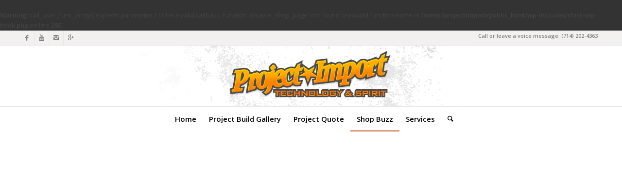

--- FILE ---
content_type: text/html; charset=UTF-8
request_url: https://www.projectimport.com/project-import-blog/
body_size: 77620
content:
<br />
<b>Warning</b>:  call_user_func_array() expects parameter 1 to be a valid callback, function 'disable_shop_page' not found or invalid function name in <b>/home/projectimport/public_html/wp-includes/class-wp-hook.php</b> on line <b>286</b><br />
<!DOCTYPE html>
<html lang="en-US" prefix="og: http://ogp.me/ns#" class="html_stretched responsive av-preloader-disabled av-default-lightbox  html_header_top html_logo_center html_bottom_nav_header html_menu_right html_custom html_header_sticky_disabled html_header_shrinking_disabled html_header_topbar_active html_mobile_menu_tablet html_header_searchicon html_content_align_center html_header_unstick_top_disabled html_header_stretch_disabled html_elegant-blog html_av-overlay-side html_av-overlay-side-classic html_av-submenu-noclone html_entry_id_18 av-no-preview html_text_menu_active ">
<head>
<meta charset="UTF-8" />


<!-- mobile setting -->
<meta name="viewport" content="width=device-width, initial-scale=1, maximum-scale=1">

<!-- Scripts/CSS and wp_head hook -->
<title>Project Import Blog and Shop Buzz | ProjectImport.com</title>

<!-- This site is optimized with the Yoast SEO plugin v9.7 - https://yoast.com/wordpress/plugins/seo/ -->
<meta name="description" content="Project import blog is the buzz place of events, tech articles and more. Even find our videos from track and car shows. Plus follow us on social media too!"/>
<link rel="canonical" href="https://www.projectimport.com/project-import-blog/" />
<meta property="og:locale" content="en_US" />
<meta property="og:type" content="article" />
<meta property="og:title" content="Project Import Blog and Shop Buzz | ProjectImport.com" />
<meta property="og:description" content="Project import blog is the buzz place of events, tech articles and more. Even find our videos from track and car shows. Plus follow us on social media too!" />
<meta property="og:url" content="https://www.projectimport.com/project-import-blog/" />
<meta property="og:site_name" content="ProjectImport.com" />
<meta property="article:publisher" content="https://www.facebook.com/projectimportcom" />
<meta name="twitter:card" content="summary" />
<meta name="twitter:description" content="Project import blog is the buzz place of events, tech articles and more. Even find our videos from track and car shows. Plus follow us on social media too!" />
<meta name="twitter:title" content="Project Import Blog and Shop Buzz | ProjectImport.com" />
<meta name="twitter:site" content="@projectimportco" />
<meta name="twitter:creator" content="@projectimportco" />
<script type='application/ld+json'>{"@context":"https://schema.org","@type":"Organization","url":"https://www.projectimport.com/","sameAs":["https://www.facebook.com/projectimportcom","https://www.instagram.com/projectimportllc/","https://www.youtube.com/user/Projectimportcom","https://twitter.com/projectimportco"],"@id":"https://www.projectimport.com/#organization","name":"Project Import","logo":"https://www.projectimport.com/wp-content/uploads/2016/10/pi-orange-site-logo.png"}</script>
<!-- / Yoast SEO plugin. -->

<link rel='dns-prefetch' href='//maxcdn.bootstrapcdn.com' />
<link rel='dns-prefetch' href='//s.w.org' />
<link rel="alternate" type="application/rss+xml" title="ProjectImport.com &raquo; Feed" href="https://www.projectimport.com/feed/" />
<link rel="alternate" type="application/rss+xml" title="ProjectImport.com &raquo; Comments Feed" href="https://www.projectimport.com/comments/feed/" />
<link rel="alternate" type="application/rss+xml" title="ProjectImport.com &raquo; Shop Buzz Comments Feed" href="https://www.projectimport.com/project-import-blog/feed/" />

<!-- google webfont font replacement -->

			<script type='text/javascript'>
			(function() {
				var f = document.createElement('link');
				
				f.type 	= 'text/css';
				f.rel 	= 'stylesheet';
				f.href 	= '//fonts.googleapis.com/css?family=Open+Sans:400,600';
				f.id 	= 'avia-google-webfont';
				
				document.getElementsByTagName('head')[0].appendChild(f);
			})();
			
			</script>
			<link rel='stylesheet' id='avia-woocommerce-css-css'  href='https://www.projectimport.com/wp-content/themes/enfold/config-woocommerce/woocommerce-mod.css?ver=5.1.19' type='text/css' media='all' />
<link rel='stylesheet' id='avia-grid-css'  href='https://www.projectimport.com/wp-content/themes/enfold/css/grid.css?ver=4.3.2' type='text/css' media='all' />
<link rel='stylesheet' id='avia-base-css'  href='https://www.projectimport.com/wp-content/themes/enfold/css/base.css?ver=4.3.2' type='text/css' media='all' />
<link rel='stylesheet' id='avia-layout-css'  href='https://www.projectimport.com/wp-content/themes/enfold/css/layout.css?ver=4.3.2' type='text/css' media='all' />
<link rel='stylesheet' id='avia-module-audioplayer-css'  href='https://www.projectimport.com/wp-content/themes/enfold/config-templatebuilder/avia-shortcodes/audio-player/audio-player.css?ver=5.1.19' type='text/css' media='all' />
<link rel='stylesheet' id='avia-module-blog-css'  href='https://www.projectimport.com/wp-content/themes/enfold/config-templatebuilder/avia-shortcodes/blog/blog.css?ver=5.1.19' type='text/css' media='all' />
<link rel='stylesheet' id='avia-module-postslider-css'  href='https://www.projectimport.com/wp-content/themes/enfold/config-templatebuilder/avia-shortcodes/postslider/postslider.css?ver=5.1.19' type='text/css' media='all' />
<link rel='stylesheet' id='avia-module-button-css'  href='https://www.projectimport.com/wp-content/themes/enfold/config-templatebuilder/avia-shortcodes/buttons/buttons.css?ver=5.1.19' type='text/css' media='all' />
<link rel='stylesheet' id='avia-module-buttonrow-css'  href='https://www.projectimport.com/wp-content/themes/enfold/config-templatebuilder/avia-shortcodes/buttonrow/buttonrow.css?ver=5.1.19' type='text/css' media='all' />
<link rel='stylesheet' id='avia-module-button-fullwidth-css'  href='https://www.projectimport.com/wp-content/themes/enfold/config-templatebuilder/avia-shortcodes/buttons_fullwidth/buttons_fullwidth.css?ver=5.1.19' type='text/css' media='all' />
<link rel='stylesheet' id='avia-module-catalogue-css'  href='https://www.projectimport.com/wp-content/themes/enfold/config-templatebuilder/avia-shortcodes/catalogue/catalogue.css?ver=5.1.19' type='text/css' media='all' />
<link rel='stylesheet' id='avia-module-comments-css'  href='https://www.projectimport.com/wp-content/themes/enfold/config-templatebuilder/avia-shortcodes/comments/comments.css?ver=5.1.19' type='text/css' media='all' />
<link rel='stylesheet' id='avia-module-contact-css'  href='https://www.projectimport.com/wp-content/themes/enfold/config-templatebuilder/avia-shortcodes/contact/contact.css?ver=5.1.19' type='text/css' media='all' />
<link rel='stylesheet' id='avia-module-slideshow-css'  href='https://www.projectimport.com/wp-content/themes/enfold/config-templatebuilder/avia-shortcodes/slideshow/slideshow.css?ver=5.1.19' type='text/css' media='all' />
<link rel='stylesheet' id='avia-module-slideshow-contentpartner-css'  href='https://www.projectimport.com/wp-content/themes/enfold/config-templatebuilder/avia-shortcodes/contentslider/contentslider.css?ver=5.1.19' type='text/css' media='all' />
<link rel='stylesheet' id='avia-module-countdown-css'  href='https://www.projectimport.com/wp-content/themes/enfold/config-templatebuilder/avia-shortcodes/countdown/countdown.css?ver=5.1.19' type='text/css' media='all' />
<link rel='stylesheet' id='avia-module-gallery-css'  href='https://www.projectimport.com/wp-content/themes/enfold/config-templatebuilder/avia-shortcodes/gallery/gallery.css?ver=5.1.19' type='text/css' media='all' />
<link rel='stylesheet' id='avia-module-gallery-hor-css'  href='https://www.projectimport.com/wp-content/themes/enfold/config-templatebuilder/avia-shortcodes/gallery_horizontal/gallery_horizontal.css?ver=5.1.19' type='text/css' media='all' />
<link rel='stylesheet' id='avia-module-maps-css'  href='https://www.projectimport.com/wp-content/themes/enfold/config-templatebuilder/avia-shortcodes/google_maps/google_maps.css?ver=5.1.19' type='text/css' media='all' />
<link rel='stylesheet' id='avia-module-gridrow-css'  href='https://www.projectimport.com/wp-content/themes/enfold/config-templatebuilder/avia-shortcodes/grid_row/grid_row.css?ver=5.1.19' type='text/css' media='all' />
<link rel='stylesheet' id='avia-module-heading-css'  href='https://www.projectimport.com/wp-content/themes/enfold/config-templatebuilder/avia-shortcodes/heading/heading.css?ver=5.1.19' type='text/css' media='all' />
<link rel='stylesheet' id='avia-module-rotator-css'  href='https://www.projectimport.com/wp-content/themes/enfold/config-templatebuilder/avia-shortcodes/headline_rotator/headline_rotator.css?ver=5.1.19' type='text/css' media='all' />
<link rel='stylesheet' id='avia-module-hr-css'  href='https://www.projectimport.com/wp-content/themes/enfold/config-templatebuilder/avia-shortcodes/hr/hr.css?ver=5.1.19' type='text/css' media='all' />
<link rel='stylesheet' id='avia-module-icon-css'  href='https://www.projectimport.com/wp-content/themes/enfold/config-templatebuilder/avia-shortcodes/icon/icon.css?ver=5.1.19' type='text/css' media='all' />
<link rel='stylesheet' id='avia-module-iconbox-css'  href='https://www.projectimport.com/wp-content/themes/enfold/config-templatebuilder/avia-shortcodes/iconbox/iconbox.css?ver=5.1.19' type='text/css' media='all' />
<link rel='stylesheet' id='avia-module-iconlist-css'  href='https://www.projectimport.com/wp-content/themes/enfold/config-templatebuilder/avia-shortcodes/iconlist/iconlist.css?ver=5.1.19' type='text/css' media='all' />
<link rel='stylesheet' id='avia-module-image-css'  href='https://www.projectimport.com/wp-content/themes/enfold/config-templatebuilder/avia-shortcodes/image/image.css?ver=5.1.19' type='text/css' media='all' />
<link rel='stylesheet' id='avia-module-hotspot-css'  href='https://www.projectimport.com/wp-content/themes/enfold/config-templatebuilder/avia-shortcodes/image_hotspots/image_hotspots.css?ver=5.1.19' type='text/css' media='all' />
<link rel='stylesheet' id='avia-module-magazine-css'  href='https://www.projectimport.com/wp-content/themes/enfold/config-templatebuilder/avia-shortcodes/magazine/magazine.css?ver=5.1.19' type='text/css' media='all' />
<link rel='stylesheet' id='avia-module-masonry-css'  href='https://www.projectimport.com/wp-content/themes/enfold/config-templatebuilder/avia-shortcodes/masonry_entries/masonry_entries.css?ver=5.1.19' type='text/css' media='all' />
<link rel='stylesheet' id='avia-siteloader-css'  href='https://www.projectimport.com/wp-content/themes/enfold/css/avia-snippet-site-preloader.css?ver=5.1.19' type='text/css' media='all' />
<link rel='stylesheet' id='avia-module-menu-css'  href='https://www.projectimport.com/wp-content/themes/enfold/config-templatebuilder/avia-shortcodes/menu/menu.css?ver=5.1.19' type='text/css' media='all' />
<link rel='stylesheet' id='avia-modfule-notification-css'  href='https://www.projectimport.com/wp-content/themes/enfold/config-templatebuilder/avia-shortcodes/notification/notification.css?ver=5.1.19' type='text/css' media='all' />
<link rel='stylesheet' id='avia-module-numbers-css'  href='https://www.projectimport.com/wp-content/themes/enfold/config-templatebuilder/avia-shortcodes/numbers/numbers.css?ver=5.1.19' type='text/css' media='all' />
<link rel='stylesheet' id='avia-module-portfolio-css'  href='https://www.projectimport.com/wp-content/themes/enfold/config-templatebuilder/avia-shortcodes/portfolio/portfolio.css?ver=5.1.19' type='text/css' media='all' />
<link rel='stylesheet' id='avia-module-progress-bar-css'  href='https://www.projectimport.com/wp-content/themes/enfold/config-templatebuilder/avia-shortcodes/progressbar/progressbar.css?ver=5.1.19' type='text/css' media='all' />
<link rel='stylesheet' id='avia-module-promobox-css'  href='https://www.projectimport.com/wp-content/themes/enfold/config-templatebuilder/avia-shortcodes/promobox/promobox.css?ver=5.1.19' type='text/css' media='all' />
<link rel='stylesheet' id='avia-module-slideshow-accordion-css'  href='https://www.projectimport.com/wp-content/themes/enfold/config-templatebuilder/avia-shortcodes/slideshow_accordion/slideshow_accordion.css?ver=5.1.19' type='text/css' media='all' />
<link rel='stylesheet' id='avia-module-slideshow-feature-image-css'  href='https://www.projectimport.com/wp-content/themes/enfold/config-templatebuilder/avia-shortcodes/slideshow_feature_image/slideshow_feature_image.css?ver=5.1.19' type='text/css' media='all' />
<link rel='stylesheet' id='avia-module-slideshow-fullsize-css'  href='https://www.projectimport.com/wp-content/themes/enfold/config-templatebuilder/avia-shortcodes/slideshow_fullsize/slideshow_fullsize.css?ver=5.1.19' type='text/css' media='all' />
<link rel='stylesheet' id='avia-module-slideshow-fullscreen-css'  href='https://www.projectimport.com/wp-content/themes/enfold/config-templatebuilder/avia-shortcodes/slideshow_fullscreen/slideshow_fullscreen.css?ver=5.1.19' type='text/css' media='all' />
<link rel='stylesheet' id='avia-module-slideshow-ls-css'  href='https://www.projectimport.com/wp-content/themes/enfold/config-templatebuilder/avia-shortcodes/slideshow_layerslider/slideshow_layerslider.css?ver=5.1.19' type='text/css' media='all' />
<link rel='stylesheet' id='avia-module-social-css'  href='https://www.projectimport.com/wp-content/themes/enfold/config-templatebuilder/avia-shortcodes/social_share/social_share.css?ver=5.1.19' type='text/css' media='all' />
<link rel='stylesheet' id='avia-module-tabsection-css'  href='https://www.projectimport.com/wp-content/themes/enfold/config-templatebuilder/avia-shortcodes/tab_section/tab_section.css?ver=5.1.19' type='text/css' media='all' />
<link rel='stylesheet' id='avia-module-table-css'  href='https://www.projectimport.com/wp-content/themes/enfold/config-templatebuilder/avia-shortcodes/table/table.css?ver=5.1.19' type='text/css' media='all' />
<link rel='stylesheet' id='avia-module-tabs-css'  href='https://www.projectimport.com/wp-content/themes/enfold/config-templatebuilder/avia-shortcodes/tabs/tabs.css?ver=5.1.19' type='text/css' media='all' />
<link rel='stylesheet' id='avia-module-team-css'  href='https://www.projectimport.com/wp-content/themes/enfold/config-templatebuilder/avia-shortcodes/team/team.css?ver=5.1.19' type='text/css' media='all' />
<link rel='stylesheet' id='avia-module-testimonials-css'  href='https://www.projectimport.com/wp-content/themes/enfold/config-templatebuilder/avia-shortcodes/testimonials/testimonials.css?ver=5.1.19' type='text/css' media='all' />
<link rel='stylesheet' id='avia-module-timeline-css'  href='https://www.projectimport.com/wp-content/themes/enfold/config-templatebuilder/avia-shortcodes/timeline/timeline.css?ver=5.1.19' type='text/css' media='all' />
<link rel='stylesheet' id='avia-module-toggles-css'  href='https://www.projectimport.com/wp-content/themes/enfold/config-templatebuilder/avia-shortcodes/toggles/toggles.css?ver=5.1.19' type='text/css' media='all' />
<link rel='stylesheet' id='avia-module-video-css'  href='https://www.projectimport.com/wp-content/themes/enfold/config-templatebuilder/avia-shortcodes/video/video.css?ver=5.1.19' type='text/css' media='all' />
<link rel='stylesheet' id='wp-block-library-css'  href='https://www.projectimport.com/wp-includes/css/dist/block-library/style.min.css?ver=5.1.19' type='text/css' media='all' />
<link rel='stylesheet' id='avia-bbpress-css'  href='https://www.projectimport.com/wp-content/themes/enfold/config-bbpress/bbpress-mod.css?ver=5.1.19' type='text/css' media='all' />
<link rel='stylesheet' id='sb_instagram_styles-css'  href='https://www.projectimport.com/wp-content/plugins/instagram-feed/css/sb-instagram.min.css?ver=1.11.3' type='text/css' media='all' />
<link rel='stylesheet' id='sb-font-awesome-css'  href='https://maxcdn.bootstrapcdn.com/font-awesome/4.7.0/css/font-awesome.min.css' type='text/css' media='all' />
<style id='woocommerce-inline-inline-css' type='text/css'>
.woocommerce form .form-row .required { visibility: visible; }
</style>
<link rel='stylesheet' id='avia-scs-css'  href='https://www.projectimport.com/wp-content/themes/enfold/css/shortcodes.css?ver=4.3.2' type='text/css' media='all' />
<link rel='stylesheet' id='avia-popup-css-css'  href='https://www.projectimport.com/wp-content/themes/enfold/js/aviapopup/magnific-popup.css?ver=4.3.2' type='text/css' media='screen' />
<link rel='stylesheet' id='avia-lightbox-css'  href='https://www.projectimport.com/wp-content/themes/enfold/css/avia-snippet-lightbox.css?ver=4.3.2' type='text/css' media='screen' />
<link rel='stylesheet' id='avia-widget-css-css'  href='https://www.projectimport.com/wp-content/themes/enfold/css/avia-snippet-widget.css?ver=4.3.2' type='text/css' media='screen' />
<link rel='stylesheet' id='avia-dynamic-css'  href='https://www.projectimport.com/wp-content/uploads/dynamic_avia/enfold.css?ver=6842217fdc7c8' type='text/css' media='all' />
<link rel='stylesheet' id='avia-custom-css'  href='https://www.projectimport.com/wp-content/themes/enfold/css/custom.css?ver=4.3.2' type='text/css' media='all' />
<script type='text/javascript' src='https://www.projectimport.com/wp-includes/js/jquery/jquery.js?ver=1.12.4'></script>
<script type='text/javascript' src='https://www.projectimport.com/wp-includes/js/jquery/jquery-migrate.min.js?ver=1.4.1'></script>
<script type='text/javascript'>
/* <![CDATA[ */
var IwNRCargs = {"rightclick":"Y","draganddrop":"Y"};
/* ]]> */
</script>
<script type='text/javascript' src='https://www.projectimport.com/wp-content/plugins/image-watermark/js/no-right-click.js?ver=1.6.5'></script>
<link rel='https://api.w.org/' href='https://www.projectimport.com/wp-json/' />
<link rel="EditURI" type="application/rsd+xml" title="RSD" href="https://www.projectimport.com/xmlrpc.php?rsd" />
<link rel="wlwmanifest" type="application/wlwmanifest+xml" href="https://www.projectimport.com/wp-includes/wlwmanifest.xml" /> 
<meta name="generator" content="WordPress 5.1.19" />
<meta name="generator" content="WooCommerce 3.5.10" />
<link rel='shortlink' href='https://www.projectimport.com/?p=18' />
<link rel="alternate" type="application/json+oembed" href="https://www.projectimport.com/wp-json/oembed/1.0/embed?url=https%3A%2F%2Fwww.projectimport.com%2Fproject-import-blog%2F" />
<link rel="alternate" type="text/xml+oembed" href="https://www.projectimport.com/wp-json/oembed/1.0/embed?url=https%3A%2F%2Fwww.projectimport.com%2Fproject-import-blog%2F&#038;format=xml" />
<script type='text/javascript' data-cfasync='false'>var _mmunch = {'front': false, 'page': false, 'post': false, 'category': false, 'author': false, 'search': false, 'attachment': false, 'tag': false};_mmunch['page'] = true; _mmunch['pageData'] = {"ID":18,"post_name":"project-import-blog","post_title":"Shop Buzz","post_type":"page","post_author":"1","post_status":"publish"};</script><script data-cfasync="false" src="//a.mailmunch.co/app/v1/site.js" id="mailmunch-script" data-plugin="cc_mm" data-mailmunch-site-id="423489" async></script><script type="text/javascript">
	window._se_plugin_version = '8.1.9';
</script>
<link rel="profile" href="http://gmpg.org/xfn/11" />
<link rel="alternate" type="application/rss+xml" title="ProjectImport.com RSS2 Feed" href="https://www.projectimport.com/feed/" />
<link rel="pingback" href="https://www.projectimport.com/xmlrpc.php" />

<style type='text/css' media='screen'>
 #top #header_main > .container, #top #header_main > .container .main_menu  .av-main-nav > li > a, #top #header_main #menu-item-shop .cart_dropdown_link{ height:125px; line-height: 125px; }
 .html_top_nav_header .av-logo-container{ height:125px;  }
 .html_header_top.html_header_sticky #top #wrap_all #main{ padding-top:207px; } 
</style>
<!--[if lt IE 9]><script src="https://www.projectimport.com/wp-content/themes/enfold/js/html5shiv.js"></script><![endif]-->
<link rel="icon" href="https://www.projectimport.com/wp-content/uploads/2016/04/piFavicon.png" type="image/png">
	<noscript><style>.woocommerce-product-gallery{ opacity: 1 !important; }</style></noscript>
	
<!-- To speed up the rendering and to display the site as fast as possible to the user we include some styles and scripts for above the fold content inline -->
<script type="text/javascript">'use strict';var avia_is_mobile=!1;if(/Android|webOS|iPhone|iPad|iPod|BlackBerry|IEMobile|Opera Mini/i.test(navigator.userAgent)&&'ontouchstart' in document.documentElement){avia_is_mobile=!0;document.documentElement.className+=' avia_mobile '}
else{document.documentElement.className+=' avia_desktop '};document.documentElement.className+=' js_active ';(function(){var e=['-webkit-','-moz-','-ms-',''],n='';for(var t in e){if(e[t]+'transform' in document.documentElement.style){document.documentElement.className+=' avia_transform ';n=e[t]+'transform'};if(e[t]+'perspective' in document.documentElement.style)document.documentElement.className+=' avia_transform3d '};if(typeof document.getElementsByClassName=='function'&&typeof document.documentElement.getBoundingClientRect=='function'&&avia_is_mobile==!1){if(n&&window.innerHeight>0){setTimeout(function(){var e=0,o={},a=0,t=document.getElementsByClassName('av-parallax'),i=window.pageYOffset||document.documentElement.scrollTop;for(e=0;e<t.length;e++){t[e].style.top='0px';o=t[e].getBoundingClientRect();a=Math.ceil((window.innerHeight+i-o.top)*0.3);t[e].style[n]='translate(0px, '+a+'px)';t[e].style.top='auto';t[e].className+=' enabled-parallax '}},50)}}})();</script><style type='text/css'>
@font-face {font-family: 'entypo-fontello'; font-weight: normal; font-style: normal;
src: url('https://www.projectimport.com/wp-content/themes/enfold/config-templatebuilder/avia-template-builder/assets/fonts/entypo-fontello.eot');
src: url('https://www.projectimport.com/wp-content/themes/enfold/config-templatebuilder/avia-template-builder/assets/fonts/entypo-fontello.eot?#iefix') format('embedded-opentype'), 
url('https://www.projectimport.com/wp-content/themes/enfold/config-templatebuilder/avia-template-builder/assets/fonts/entypo-fontello.woff') format('woff'), 
url('https://www.projectimport.com/wp-content/themes/enfold/config-templatebuilder/avia-template-builder/assets/fonts/entypo-fontello.ttf') format('truetype'), 
url('https://www.projectimport.com/wp-content/themes/enfold/config-templatebuilder/avia-template-builder/assets/fonts/entypo-fontello.svg#entypo-fontello') format('svg');
} #top .avia-font-entypo-fontello, body .avia-font-entypo-fontello, html body [data-av_iconfont='entypo-fontello']:before{ font-family: 'entypo-fontello'; }
</style>

<!--
Debugging Info for Theme support: 

Theme: Enfold
Version: 4.3.2
Installed: enfold
AviaFramework Version: 4.7
AviaBuilder Version: 0.9.5
aviaElementManager Version: 1.0
ML:128-PU:55-PLA:17
WP:5.1.19
Compress: CSS:disabled - JS:all theme files
Updates: disabled
PLAu:14
-->
</head>




<body id="top" class="page-template-default page page-id-18  rtl_columns stretched open_sans woocommerce-no-js" itemscope="itemscope" itemtype="https://schema.org/WebPage" >

	
	<div id='wrap_all'>

	
<header id='header' class='all_colors header_color light_bg_color  av_header_top av_logo_center av_bottom_nav_header av_menu_right av_custom av_header_sticky_disabled av_header_shrinking_disabled av_header_stretch_disabled av_mobile_menu_tablet av_header_searchicon av_header_unstick_top_disabled av_header_border_disabled'  role="banner" itemscope="itemscope" itemtype="https://schema.org/WPHeader" >

		<div id='header_meta' class='container_wrap container_wrap_meta  av_icon_active_left av_extra_header_active av_phone_active_right av_entry_id_18'>
		
			      <div class='container'>
			      <ul class='noLightbox social_bookmarks icon_count_4'><li class='social_bookmarks_facebook av-social-link-facebook social_icon_1'><a target='_blank' href='https://www.facebook.com/projectimportcom' aria-hidden='true' data-av_icon='' data-av_iconfont='entypo-fontello' title='Facebook'><span class='avia_hidden_link_text'>Facebook</span></a></li><li class='social_bookmarks_youtube av-social-link-youtube social_icon_2'><a target='_blank' href='https://www.youtube.com/user/Projectimportcom' aria-hidden='true' data-av_icon='' data-av_iconfont='entypo-fontello' title='Youtube'><span class='avia_hidden_link_text'>Youtube</span></a></li><li class='social_bookmarks_instagram av-social-link-instagram social_icon_3'><a target='_blank' href='https://www.instagram.com/projectimport/' aria-hidden='true' data-av_icon='' data-av_iconfont='entypo-fontello' title='Instagram'><span class='avia_hidden_link_text'>Instagram</span></a></li><li class='social_bookmarks_gplus av-social-link-gplus social_icon_4'><a target='_blank' href='https://plus.google.com/+ProjectImport/posts' aria-hidden='true' data-av_icon='' data-av_iconfont='entypo-fontello' title='Gplus'><span class='avia_hidden_link_text'>Gplus</span></a></li></ul><div class='phone-info '><span>Call or leave a voice message:  (714) 202-4363</span></div>			      </div>
		</div>

		<div  id='header_main' class='container_wrap container_wrap_logo'>
	
        <ul  class = 'menu-item cart_dropdown ' data-success='was added to the cart'><li class='cart_dropdown_first'><a class='cart_dropdown_link' href='https://www.projectimport.com/shopping-cart/'><span aria-hidden='true' data-av_icon='' data-av_iconfont='entypo-fontello'></span><span class='av-cart-counter'>0</span><span class='avia_hidden_link_text'>Shopping Cart</span></a><!--<span class='cart_subtotal'><span class="woocommerce-Price-amount amount"><span class="woocommerce-Price-currencySymbol">&#36;</span>0.00</span></span>--><div class='dropdown_widget dropdown_widget_cart'><div class='avia-arrow'></div><div class="widget_shopping_cart_content"></div></div></li></ul><div class='container av-logo-container'><div class='inner-container'><span class='logo'><a href='https://www.projectimport.com/'><img height='100' width='300' src='https://www.projectimport.com/wp-content/uploads/2018/02/pi-orange-site-logo.png' alt='ProjectImport.com' /></a></span></div></div><div id='header_main_alternate' class='container_wrap'><div class='container'><nav class='main_menu' data-selectname='Select a page'  role="navigation" itemscope="itemscope" itemtype="https://schema.org/SiteNavigationElement" ><div class="avia-menu av-main-nav-wrap"><ul id="avia-menu" class="menu av-main-nav"><li id="menu-item-753" class="menu-item menu-item-type-post_type menu-item-object-page menu-item-home menu-item-top-level menu-item-top-level-1"><a href="https://www.projectimport.com/" itemprop="url"><span class="avia-bullet"></span><span class="avia-menu-text">Home</span><span class="avia-menu-fx"><span class="avia-arrow-wrap"><span class="avia-arrow"></span></span></span></a></li>
<li id="menu-item-5042" class="menu-item menu-item-type-post_type menu-item-object-page menu-item-mega-parent  menu-item-top-level menu-item-top-level-2"><a href="https://www.projectimport.com/project-build-gallery/" itemprop="url"><span class="avia-bullet"></span><span class="avia-menu-text">Project Build Gallery</span><span class="avia-menu-fx"><span class="avia-arrow-wrap"><span class="avia-arrow"></span></span></span></a></li>
<li id="menu-item-9892" class="menu-item menu-item-type-post_type menu-item-object-page menu-item-mega-parent  menu-item-top-level menu-item-top-level-3"><a href="https://www.projectimport.com/project-quote/" itemprop="url"><span class="avia-bullet"></span><span class="avia-menu-text">Project Quote</span><span class="avia-menu-fx"><span class="avia-arrow-wrap"><span class="avia-arrow"></span></span></span></a></li>
<li id="menu-item-751" class="menu-item menu-item-type-post_type menu-item-object-page current-menu-item page_item page-item-18 current_page_item menu-item-top-level menu-item-top-level-4"><a href="https://www.projectimport.com/project-import-blog/" itemprop="url"><span class="avia-bullet"></span><span class="avia-menu-text">Shop Buzz</span><span class="avia-menu-fx"><span class="avia-arrow-wrap"><span class="avia-arrow"></span></span></span></a></li>
<li id="menu-item-752" class="menu-item menu-item-type-post_type menu-item-object-page menu-item-has-children menu-item-top-level menu-item-top-level-5"><a href="https://www.projectimport.com/orange-county-acura-honda-nissan-infiniti-toyota-lexus-scion-subaru-mitsubishi-performance-service-and-repair-shop/" itemprop="url"><span class="avia-bullet"></span><span class="avia-menu-text">Services</span><span class="avia-menu-fx"><span class="avia-arrow-wrap"><span class="avia-arrow"></span></span></span></a>


<ul class="sub-menu">
	<li id="menu-item-9144" class="menu-item menu-item-type-custom menu-item-object-custom"><a href="/orange-county-acura-honda-nissan-infiniti-toyota-lexus-scion-subaru-mitsubishi-performance-service-and-repair-shop/#brzfrs" itemprop="url"><span class="avia-bullet"></span><span class="avia-menu-text">BRZ / FRS</span></a></li>
	<li id="menu-item-9146" class="menu-item menu-item-type-custom menu-item-object-custom"><a href="/orange-county-acura-honda-nissan-infiniti-toyota-lexus-scion-subaru-mitsubishi-performance-service-and-repair-shop/#hondaacura" itemprop="url"><span class="avia-bullet"></span><span class="avia-menu-text">Honda / Acura</span></a></li>
	<li id="menu-item-9148" class="menu-item menu-item-type-custom menu-item-object-custom"><a href="/orange-county-acura-honda-nissan-infiniti-toyota-lexus-scion-subaru-mitsubishi-performance-service-and-repair-shop/#mitsubishi" itemprop="url"><span class="avia-bullet"></span><span class="avia-menu-text">Mitsubishi</span></a></li>
	<li id="menu-item-9149" class="menu-item menu-item-type-custom menu-item-object-custom"><a href="/orange-county-acura-honda-nissan-infiniti-toyota-lexus-scion-subaru-mitsubishi-performance-service-and-repair-shop/#nissaninfiniti" itemprop="url"><span class="avia-bullet"></span><span class="avia-menu-text">Nissan / Infiniti</span></a></li>
	<li id="menu-item-9150" class="menu-item menu-item-type-custom menu-item-object-custom"><a href="/orange-county-acura-honda-nissan-infiniti-toyota-lexus-scion-subaru-mitsubishi-performance-service-and-repair-shop/#subaru" itemprop="url"><span class="avia-bullet"></span><span class="avia-menu-text">Subaru</span></a></li>
	<li id="menu-item-9151" class="menu-item menu-item-type-custom menu-item-object-custom"><a href="/orange-county-acura-honda-nissan-infiniti-toyota-lexus-scion-subaru-mitsubishi-performance-service-and-repair-shop/#toyota" itemprop="url"><span class="avia-bullet"></span><span class="avia-menu-text">Toyota / Lexus / Scion</span></a></li>
</ul>
</li>
<li id="menu-item-search" class="noMobile menu-item menu-item-search-dropdown menu-item-avia-special">
							<a href="?s=" data-avia-search-tooltip="

&lt;form action=&quot;https://www.projectimport.com/&quot; id=&quot;searchform&quot; method=&quot;get&quot; class=&quot;&quot;&gt;
	&lt;div&gt;
		&lt;input type=&quot;submit&quot; value=&quot;&quot; id=&quot;searchsubmit&quot; class=&quot;button avia-font-entypo-fontello&quot; /&gt;
		&lt;input type=&quot;text&quot; id=&quot;s&quot; name=&quot;s&quot; value=&quot;&quot; placeholder='Search' /&gt;
			&lt;/div&gt;
&lt;/form&gt;" aria-hidden='true' data-av_icon='' data-av_iconfont='entypo-fontello'><span class="avia_hidden_link_text">Search</span></a>
	        		   </li><li class="av-burger-menu-main menu-item-avia-special ">
	        			<a href="#">
							<span class="av-hamburger av-hamburger--spin av-js-hamburger">
					        <span class="av-hamburger-box">
						          <span class="av-hamburger-inner"></span>
						          <strong>Menu</strong>
					        </span>
							</span>
						</a>
	        		   </li></ul></div></nav></div> </div> 
		<!-- end container_wrap-->
		</div>
		
		<div class='header_bg'></div>

<!-- end header -->
</header>
		
	<div id='main' class='all_colors' data-scroll-offset='0'>

	<div  class='main_color container_wrap_first container_wrap fullsize'   ><div class='container' ><main  role="main" itemprop="mainContentOfPage"  class='template-page content  av-content-full alpha units'><div class='post-entry post-entry-type-page post-entry-18'><div class='entry-content-wrapper clearfix'><div class='mailmunch-forms-before-post' style='display: none !important;'></div><div style='padding-bottom:40px; ' class='av-special-heading av-special-heading-h1    avia-builder-el-0  el_before_av_one_full  avia-builder-el-first   '><h1 class='av-special-heading-tag '  itemprop="headline"  >Shop Buzz</h1><div class='special-heading-border'><div class='special-heading-inner-border' ></div></div></div>
<div class="flex_column av_one_full  flex_column_div av-zero-column-padding first  avia-builder-el-1  el_after_av_heading  avia-builder-el-last  " style='border-radius:0px; '><div style='padding-bottom:15px; ' class='av-special-heading av-special-heading-h5  blockquote modern-quote modern-centered  avia-builder-el-2  el_before_av_masonry_entries  avia-builder-el-no-sibling   '><h5 class='av-special-heading-tag '  itemprop="headline"  >Select a topic below to see what stories or videos we got to check out. Or just look around and see what yah like.</h5><div class='special-heading-border'><div class='special-heading-inner-border' ></div></div></div><div class='mailmunch-forms-in-post-middle' style='display: none !important;'></div>
<div id='av-masonry-1' class='av-masonry  noHover av-fixed-size av-large-gap av-hover-overlay- av-masonry-col-flexible av-caption-on-hover av-caption-style-     av-medium-columns-overwrite av-medium-columns-3 av-small-columns-overwrite av-small-columns-3 av-mini-columns-overwrite av-mini-columns-1'  ><div class='av-masonry-sort main_color av-sort-yes' data-masonry-id='1' ><div class='av-sort-by-term  ' data-av-allowed-sort='["car-reviews_sort","car-shows_sort","events_sort","featured-cars_sort","in-car-video_sort","parts-review_sort","problem-solving_sort","special-projects_sort","spreading-the-word_sort"]' ><a href="#" data-filter="all_sort" class="all_sort_button active_sort"><span class="inner_sort_button"><span>All</span><small class="avia-term-count"> 14 </small></span></a><span class='text-sep car-reviews_sort_sep avia_show_sort'>/</span><a href="#" data-filter="car-reviews_sort" class="car-reviews_sort_button avia_show_sort" ><span class="inner_sort_button"><span>Car Reviews</span><small class='avia-term-count'> 2 </small></span></a><span class='text-sep car-shows_sort_sep avia_hide_sort'>/</span><a href="#" data-filter="car-shows_sort" class="car-shows_sort_button avia_hide_sort" ><span class="inner_sort_button"><span>Car Shows</span><small class='avia-term-count'> 0 </small></span></a><span class='text-sep events_sort_sep avia_show_sort'>/</span><a href="#" data-filter="events_sort" class="events_sort_button avia_show_sort" ><span class="inner_sort_button"><span>Events</span><small class='avia-term-count'> 2 </small></span></a><span class='text-sep featured-cars_sort_sep avia_show_sort'>/</span><a href="#" data-filter="featured-cars_sort" class="featured-cars_sort_button avia_show_sort" ><span class="inner_sort_button"><span>Featured Cars</span><small class='avia-term-count'> 4 </small></span></a><span class='text-sep in-car-video_sort_sep avia_hide_sort'>/</span><a href="#" data-filter="in-car-video_sort" class="in-car-video_sort_button avia_hide_sort" ><span class="inner_sort_button"><span>In Car Video</span><small class='avia-term-count'> 0 </small></span></a><span class='text-sep parts-review_sort_sep avia_show_sort'>/</span><a href="#" data-filter="parts-review_sort" class="parts-review_sort_button avia_show_sort" ><span class="inner_sort_button"><span>Parts Review</span><small class='avia-term-count'> 6 </small></span></a><span class='text-sep problem-solving_sort_sep avia_show_sort'>/</span><a href="#" data-filter="problem-solving_sort" class="problem-solving_sort_button avia_show_sort" ><span class="inner_sort_button"><span>Problem Solving</span><small class='avia-term-count'> 4 </small></span></a><span class='text-sep special-projects_sort_sep avia_hide_sort'>/</span><a href="#" data-filter="special-projects_sort" class="special-projects_sort_button avia_hide_sort" ><span class="inner_sort_button"><span>Special Projects</span><small class='avia-term-count'> 0 </small></span></a><span class='text-sep spreading-the-word_sort_sep avia_hide_sort'>/</span><a href="#" data-filter="spreading-the-word_sort" class="spreading-the-word_sort_button avia_hide_sort" ><span class="inner_sort_button"><span>Spreading The Word</span><small class='avia-term-count'> 0 </small></span></a></div></div><div class='av-masonry-container isotope av-js-disabled ' ><div class='av-masonry-entry isotope-item av-masonry-item-no-image all_sort featured-cars_sort  parts-review_sort  problem-solving_sort  events_sort  car-reviews_sort '></div><a href="https://www.projectimport.com/g35-build-vlog-six-speed-swap-nismo-cams-ebay-headers-mtec-shifter-springs/" id='av-masonry-1-item-11094' data-av-masonry-item='11094' class='av-masonry-entry isotope-item post-11094 post type-post status-publish format-standard has-post-thumbnail hentry category-featured-cars category-parts-review tag-350z tag-370z-six-speed-swap tag-build tag-california tag-diy tag-ebay-headers tag-eibach-evs tag-engine-rebuild tag-g35 tag-g37 tag-global-time-attack tag-infiniti tag-motorsports tag-motorsports-shop tag-mtec tag-nasa tag-nismo-camshafts tag-nissan tag-oc tag-orange-county tag-performance-shop tag-project-car tag-project-import tag-speed-shop tag-test-pipe tag-time-attack all_sort featured-cars_sort  parts-review_sort  av-masonry-item-with-image av-landscape-img' title="G35 Build VLOG &#8211; Six Speed Swap, Nismo Cams, eBay Headers, Mtec Shifter Springs and More"  itemscope="itemscope" itemtype="https://schema.org/CreativeWork" ><div class='av-inner-masonry-sizer'></div><figure class='av-inner-masonry main_color'><div class="av-masonry-outerimage-container"><div class="av-masonry-image-container" style="background-image: url(https://www.projectimport.com/wp-content/uploads/2018/05/Cover-705x344.jpg);"></div></div><figcaption class='av-inner-masonry-content site-background'><div class='av-inner-masonry-content-pos'><div class='av-inner-masonry-content-pos-content'><div class='avia-arrow'></div><h3 class='av-masonry-entry-title entry-title'  itemprop="headline" >G35 Build VLOG &#8211; Six Speed Swap, Nismo Cams, eBay Headers, Mtec Shifter Springs and More</h3><span class='av-masonry-date meta-color updated'>May 31, 2018</span><span class="av-masonry-text-sep text-sep-author">/</span><span class='av-masonry-author meta-color vcard author'><span class='fn'>by piadmin</span></span></div></div></figcaption></figure></a><!--end av-masonry entry--><a href="https://www.projectimport.com/11078-2/" id='av-masonry-1-item-11078' data-av-masonry-item='11078' class='av-masonry-entry isotope-item post-11078 post type-post status-publish format-standard has-post-thumbnail hentry category-featured-cars category-parts-review tag-accord tag-acura tag-boost tag-california tag-cl9 tag-global-time-attack tag-honda tag-motorsports tag-motorsports-shop tag-mugen tag-nasa tag-oc tag-orange-county tag-performance-shop tag-project-import tag-speed-shop tag-supercharged tag-time-attack tag-tsx all_sort featured-cars_sort  parts-review_sort  av-masonry-item-with-image av-grid-img' title="2013 TSX Sport Wagon Mugen Gauges Installation"  itemscope="itemscope" itemtype="https://schema.org/CreativeWork" ><div class='av-inner-masonry-sizer'></div><figure class='av-inner-masonry main_color'><div class="av-masonry-outerimage-container"><div class="av-masonry-image-container" style="background-image: url(https://www.projectimport.com/wp-content/uploads/2018/05/Mugen-Gauges.jpg);"></div></div><figcaption class='av-inner-masonry-content site-background'><div class='av-inner-masonry-content-pos'><div class='av-inner-masonry-content-pos-content'><div class='avia-arrow'></div><h3 class='av-masonry-entry-title entry-title'  itemprop="headline" >2013 TSX Sport Wagon Mugen Gauges Installation</h3><span class='av-masonry-date meta-color updated'>May 16, 2018</span><span class="av-masonry-text-sep text-sep-author">/</span><span class='av-masonry-author meta-color vcard author'><span class='fn'>by piadmin</span></span></div></div></figcaption></figure></a><!--end av-masonry entry--><a href="https://www.projectimport.com/agency-power-nissan-gtr-valvetronic-exhaust-system-electronic-exhaust-valve-adjustable-exhaust-tone/" id='av-masonry-1-item-11064' data-av-masonry-item='11064' class='av-masonry-entry isotope-item post-11064 post type-post status-publish format-standard has-post-thumbnail hentry category-featured-cars category-parts-review tag-adjustable tag-agency-power tag-armytrix tag-exhaust tag-godzilla tag-greddy tag-gtr tag-ipe tag-kreissieg tag-nissan tag-project-import tag-r35 tag-tone all_sort featured-cars_sort  parts-review_sort  av-masonry-item-with-image av-grid-img' title="Agency Power Nissan GTR Valvetronic exhaust system &#8211; Electronic Exhaust Valve &#8211; Adjustable Exhaust Tone"  itemscope="itemscope" itemtype="https://schema.org/CreativeWork" ><div class='av-inner-masonry-sizer'></div><figure class='av-inner-masonry main_color'><div class="av-masonry-outerimage-container"><div class="av-masonry-image-container" style="background-image: url(https://www.projectimport.com/wp-content/uploads/2018/05/Agency-Power-Nissan-GTR-Valvetronic-exhaust-system-705x564.jpg);"></div></div><figcaption class='av-inner-masonry-content site-background'><div class='av-inner-masonry-content-pos'><div class='av-inner-masonry-content-pos-content'><div class='avia-arrow'></div><h3 class='av-masonry-entry-title entry-title'  itemprop="headline" >Agency Power Nissan GTR Valvetronic exhaust system &#8211; Electronic Exhaust Valve &#8211; Adjustable Exhaust Tone</h3><span class='av-masonry-date meta-color updated'>May 2, 2018</span><span class="av-masonry-text-sep text-sep-author">/</span><span class='av-masonry-author meta-color vcard author'><span class='fn'>by piadmin</span></span></div></div></figcaption></figure></a><!--end av-masonry entry--><a href="https://www.projectimport.com/honda-b-series-easy-oil-catch-can-crank-case-breather-complete-kit/" id='av-masonry-1-item-11058' data-av-masonry-item='11058' class='av-masonry-entry isotope-item post-11058 post type-post status-publish format-standard has-post-thumbnail hentry category-parts-review category-problem-solving all_sort parts-review_sort  problem-solving_sort  av-masonry-item-with-image av-grid-img' title="Honda B-Series Easy Oil Catch Can/Crank Case Breather complete kit"  itemscope="itemscope" itemtype="https://schema.org/CreativeWork" ><div class='av-inner-masonry-sizer'></div><figure class='av-inner-masonry main_color'><div class="av-masonry-outerimage-container"><div class="av-masonry-image-container" style="background-image: url(https://www.projectimport.com/wp-content/uploads/2018/05/PI-Honda-B-Series-Vtec-Oil-Breather-Can-Kit-2-705x470.jpg);"></div></div><figcaption class='av-inner-masonry-content site-background'><div class='av-inner-masonry-content-pos'><div class='av-inner-masonry-content-pos-content'><div class='avia-arrow'></div><h3 class='av-masonry-entry-title entry-title'  itemprop="headline" >Honda B-Series Easy Oil Catch Can/Crank Case Breather complete kit</h3><span class='av-masonry-date meta-color updated'>May 1, 2018</span><span class="av-masonry-text-sep text-sep-author">/</span><span class='av-masonry-author meta-color vcard author'><span class='fn'>by piadmin</span></span></div></div></figcaption></figure></a><!--end av-masonry entry--><a href="https://www.projectimport.com/bead-blast-fun-2/" id='av-masonry-1-item-10922' data-av-masonry-item='10922' class='av-masonry-entry isotope-item post-10922 post type-post status-publish format-standard has-post-thumbnail hentry category-problem-solving all_sort problem-solving_sort  av-masonry-item-with-image av-landscape-img' title="Bead Blast Fun"  itemscope="itemscope" itemtype="https://schema.org/CreativeWork" ><div class='av-inner-masonry-sizer'></div><figure class='av-inner-masonry main_color'><div class="av-masonry-outerimage-container"><div class="av-masonry-image-container" style="background-image: url(https://www.projectimport.com/wp-content/uploads/2018/02/Bead-Blast-Fun-705x397.jpg);"></div></div><figcaption class='av-inner-masonry-content site-background'><div class='av-inner-masonry-content-pos'><div class='av-inner-masonry-content-pos-content'><div class='avia-arrow'></div><h3 class='av-masonry-entry-title entry-title'  itemprop="headline" >Bead Blast Fun</h3><span class='av-masonry-date meta-color updated'>February 19, 2018</span><span class="av-masonry-text-sep text-sep-author">/</span><span class='av-masonry-author meta-color vcard author'><span class='fn'>by piadmin</span></span></div></div></figcaption></figure></a><!--end av-masonry entry--><a href="https://www.projectimport.com/subaru-flame-thrower/" id='av-masonry-1-item-10917' data-av-masonry-item='10917' class='av-masonry-entry isotope-item post-10917 post type-post status-publish format-standard has-post-thumbnail hentry category-problem-solving all_sort problem-solving_sort  av-masonry-item-with-image av-landscape-img' title="Subaru Flame Thrower"  itemscope="itemscope" itemtype="https://schema.org/CreativeWork" ><div class='av-inner-masonry-sizer'></div><figure class='av-inner-masonry main_color'><div class="av-masonry-outerimage-container"><div class="av-masonry-image-container" style="background-image: url(https://www.projectimport.com/wp-content/uploads/2018/02/Subaru-Flame-Thower-705x406.jpg);"></div></div><figcaption class='av-inner-masonry-content site-background'><div class='av-inner-masonry-content-pos'><div class='av-inner-masonry-content-pos-content'><div class='avia-arrow'></div><h3 class='av-masonry-entry-title entry-title'  itemprop="headline" >Subaru Flame Thrower</h3><span class='av-masonry-date meta-color updated'>February 16, 2018</span><span class="av-masonry-text-sep text-sep-author">/</span><span class='av-masonry-author meta-color vcard author'><span class='fn'>by piadmin</span></span></div></div></figcaption></figure></a><!--end av-masonry entry--><a href="https://www.projectimport.com/10897-2/" id='av-masonry-1-item-10897' data-av-masonry-item='10897' class='av-masonry-entry isotope-item post-10897 post type-post status-publish format-standard has-post-thumbnail hentry category-featured-cars tag-california tag-civic tag-crx tag-delsol tag-fullrace tag-gta tag-honda tag-motorsports tag-motorsports-shop tag-nasa tag-oc tag-orange-county tag-performance-shop tag-speed-shop tag-time-attack tag-top1 all_sort featured-cars_sort  av-masonry-item-with-image av-grid-img' title="Honda Civic Del Sol CRX Transtop Operation"  itemscope="itemscope" itemtype="https://schema.org/CreativeWork" ><div class='av-inner-masonry-sizer'></div><figure class='av-inner-masonry main_color'><div class="av-masonry-outerimage-container"><div class="av-masonry-image-container" style="background-image: url(https://www.projectimport.com/wp-content/uploads/2017/06/IMG_0818-Small-705x470.jpg);"></div></div><figcaption class='av-inner-masonry-content site-background'><div class='av-inner-masonry-content-pos'><div class='av-inner-masonry-content-pos-content'><div class='avia-arrow'></div><h3 class='av-masonry-entry-title entry-title'  itemprop="headline" >Honda Civic Del Sol CRX Transtop Operation</h3><span class='av-masonry-date meta-color updated'>February 6, 2018</span><span class="av-masonry-text-sep text-sep-author">/</span><span class='av-masonry-author meta-color vcard author'><span class='fn'>by piadmin</span></span></div></div></figcaption></figure></a><!--end av-masonry entry--><a href="https://www.projectimport.com/gta-round-5-auto-club-speedway-roval-car-camera/" id='av-masonry-1-item-10887' data-av-masonry-item='10887' class='av-masonry-entry isotope-item post-10887 post type-post status-publish format-standard has-post-thumbnail hentry category-events all_sort events_sort  av-masonry-item-with-image av-landscape-img' title="GTA Round 5 Auto Club Speedway &#8220;Roval&#8221; in-car Camera"  itemscope="itemscope" itemtype="https://schema.org/CreativeWork" ><div class='av-inner-masonry-sizer'></div><figure class='av-inner-masonry main_color'><div class="av-masonry-outerimage-container"><div class="av-masonry-image-container" style="background-image: url(https://www.projectimport.com/wp-content/uploads/2018/01/20171014_132046-705x397.jpg);"></div></div><figcaption class='av-inner-masonry-content site-background'><div class='av-inner-masonry-content-pos'><div class='av-inner-masonry-content-pos-content'><div class='avia-arrow'></div><h3 class='av-masonry-entry-title entry-title'  itemprop="headline" >GTA Round 5 Auto Club Speedway &#8220;Roval&#8221; in-car Camera</h3><span class='av-masonry-date meta-color updated'>January 30, 2018</span><span class="av-masonry-text-sep text-sep-author">/</span><span class='av-masonry-author meta-color vcard author'><span class='fn'>by piadmin</span></span></div></div></figcaption></figure></a><!--end av-masonry entry--><a href="https://www.projectimport.com/project-white-chocolate-episode-2/" id='av-masonry-1-item-10870' data-av-masonry-item='10870' class='av-masonry-entry isotope-item post-10870 post type-post status-publish format-standard has-post-thumbnail hentry category-car-reviews all_sort car-reviews_sort  av-masonry-item-with-image av-landscape-img' title="Project White Chocolate Episode 2"  itemscope="itemscope" itemtype="https://schema.org/CreativeWork" ><div class='av-inner-masonry-sizer'></div><figure class='av-inner-masonry main_color'><div class="av-masonry-outerimage-container"><div class="av-masonry-image-container" style="background-image: url(https://www.projectimport.com/wp-content/uploads/2018/01/20171207_081909-705x397.jpg);"></div></div><figcaption class='av-inner-masonry-content site-background'><div class='av-inner-masonry-content-pos'><div class='av-inner-masonry-content-pos-content'><div class='avia-arrow'></div><h3 class='av-masonry-entry-title entry-title'  itemprop="headline" >Project White Chocolate Episode 2</h3><span class='av-masonry-date meta-color updated'>January 30, 2018</span><span class="av-masonry-text-sep text-sep-author">/</span><span class='av-masonry-author meta-color vcard author'><span class='fn'>by piadmin</span></span></div></div></figcaption></figure></a><!--end av-masonry entry--><a href="https://www.projectimport.com/project-white-chocolate-1/" id='av-masonry-1-item-10861' data-av-masonry-item='10861' class='av-masonry-entry isotope-item post-10861 post type-post status-publish format-standard has-post-thumbnail hentry category-car-reviews all_sort car-reviews_sort  av-masonry-item-with-image av-landscape-img' title="Project White Chocolate: Episode 1"  itemscope="itemscope" itemtype="https://schema.org/CreativeWork" ><div class='av-inner-masonry-sizer'></div><figure class='av-inner-masonry main_color'><div class="av-masonry-outerimage-container"><div class="av-masonry-image-container" style="background-image: url(https://www.projectimport.com/wp-content/uploads/2018/01/20171207_081932-705x397.jpg);"></div></div><figcaption class='av-inner-masonry-content site-background'><div class='av-inner-masonry-content-pos'><div class='av-inner-masonry-content-pos-content'><div class='avia-arrow'></div><h3 class='av-masonry-entry-title entry-title'  itemprop="headline" >Project White Chocolate: Episode 1</h3><span class='av-masonry-date meta-color updated'>January 30, 2018</span><span class="av-masonry-text-sep text-sep-author">/</span><span class='av-masonry-author meta-color vcard author'><span class='fn'>by piadmin</span></span></div></div></figcaption></figure></a><!--end av-masonry entry--><a href="https://www.projectimport.com/10722-2/" id='av-masonry-1-item-10722' data-av-masonry-item='10722' class='av-masonry-entry isotope-item post-10722 post type-post status-publish format-standard has-post-thumbnail hentry category-parts-review tag-americoat tag-apexi tag-bodycraft-oc tag-buddy-club tag-buttonwillow tag-california tag-civic tag-eg tag-ek tag-federal-tires tag-global-time-attack tag-honda tag-howe-racing tag-mechanic tag-motorsports tag-motorsports-shop tag-oc tag-orange-county tag-performance-shop tag-phenix-industries tag-project-import tag-racing tag-repair tag-speed-shop tag-steering-quickner tag-suspension tag-swift-springs tag-technician tag-whiteline tag-xxr-wheels all_sort parts-review_sort  av-masonry-item-with-image av-grid-img' title="Because Race Car &#8211; Steering Quickner"  itemscope="itemscope" itemtype="https://schema.org/CreativeWork" ><div class='av-inner-masonry-sizer'></div><figure class='av-inner-masonry main_color'><div class="av-masonry-outerimage-container"><div class="av-masonry-image-container" style="background-image: url(https://www.projectimport.com/wp-content/uploads/2017/08/FONTANA_GTA86FEST071617_ETA-242-1024x647-705x445.jpg);"></div></div><figcaption class='av-inner-masonry-content site-background'><div class='av-inner-masonry-content-pos'><div class='av-inner-masonry-content-pos-content'><div class='avia-arrow'></div><h3 class='av-masonry-entry-title entry-title'  itemprop="headline" >Because Race Car &#8211; Steering Quickner</h3><span class='av-masonry-date meta-color updated'>September 29, 2017</span><span class="av-masonry-text-sep text-sep-author">/</span><span class='av-masonry-author meta-color vcard author'><span class='fn'>by piadmin</span></span></div></div></figcaption></figure></a><!--end av-masonry entry--><a href="https://www.projectimport.com/steves-tip-day-internal-wastegates/" id='av-masonry-1-item-10603' data-av-masonry-item='10603' class='av-masonry-entry isotope-item post-10603 post type-post status-publish format-standard has-post-thumbnail hentry category-problem-solving tag-350z tag-370z tag-california tag-g35 tag-g37 tag-greddy tag-gtm tag-infiniti tag-mechanic tag-motorsports tag-motorsports-shop tag-nissan tag-oc tag-orange-county tag-performance-shop tag-project-import tag-q50 tag-q60 tag-repair tag-speed-shop tag-technician tag-turbo tag-twin-turbo all_sort problem-solving_sort  av-masonry-item-with-image av-grid-img' title="Steve&#8217;s Tip of the Day &#8211; Internal Wastegates"  itemscope="itemscope" itemtype="https://schema.org/CreativeWork" ><div class='av-inner-masonry-sizer'></div><figure class='av-inner-masonry main_color'><div class="av-masonry-outerimage-container"><div class="av-masonry-image-container" style="background-image: url(https://www.projectimport.com/wp-content/uploads/2017/08/Yummy-turbo-705x470.jpg);"></div></div><figcaption class='av-inner-masonry-content site-background'><div class='av-inner-masonry-content-pos'><div class='av-inner-masonry-content-pos-content'><div class='avia-arrow'></div><h3 class='av-masonry-entry-title entry-title'  itemprop="headline" >Steve&#8217;s Tip of the Day &#8211; Internal Wastegates</h3><span class='av-masonry-date meta-color updated'>August 14, 2017</span><span class="av-masonry-text-sep text-sep-author">/</span><span class='av-masonry-author meta-color vcard author'><span class='fn'>by piadmin</span></span></div></div></figcaption></figure></a><!--end av-masonry entry--><a href="https://www.projectimport.com/global-time-attack-round-4-pro-motor-massive-full-video/" id='av-masonry-1-item-10551' data-av-masonry-item='10551' class='av-masonry-entry isotope-item post-10551 post type-post status-publish format-standard has-post-thumbnail hentry category-events all_sort events_sort  av-masonry-item-with-image av-grid-img' title="Global Time Attack Round 4 Pro Am &#8211; Motor Massive Full Video"  itemscope="itemscope" itemtype="https://schema.org/CreativeWork" ><div class='av-inner-masonry-sizer'></div><figure class='av-inner-masonry main_color'><div class="av-masonry-outerimage-container"><div class="av-masonry-image-container" style="background-image: url(https://www.projectimport.com/wp-content/uploads/2017/07/GTA6162017_Snaps00231-705x470.jpg);"></div></div><figcaption class='av-inner-masonry-content site-background'><div class='av-inner-masonry-content-pos'><div class='av-inner-masonry-content-pos-content'><div class='avia-arrow'></div><h3 class='av-masonry-entry-title entry-title'  itemprop="headline" >Global Time Attack Round 4 Pro Am &#8211; Motor Massive Full Video</h3><span class='av-masonry-date meta-color updated'>August 3, 2017</span><span class="av-masonry-text-sep text-sep-author">/</span><span class='av-masonry-author meta-color vcard author'><span class='fn'>by piadmin</span></span></div></div></figcaption></figure></a><!--end av-masonry entry--><a href="https://www.projectimport.com/ford-mk7-fiesta-cae-ultra-shifter-assembly-rad-industries-hydro-e-brake/" id='av-masonry-1-item-10543' data-av-masonry-item='10543' class='av-masonry-entry isotope-item post-10543 post type-post status-publish format-standard has-post-thumbnail hentry category-parts-review tag-cae tag-california tag-drift-brake tag-fiesta tag-ford tag-mechanic tag-mk7 tag-motorsports tag-motorsports-shop tag-oc tag-orange-county tag-performance-shop tag-project-import tag-rad-industries tag-rally tag-rally-cross tag-repair tag-short-shifter tag-speed-shop tag-technician all_sort parts-review_sort  av-masonry-item-with-image av-landscape-img' title="Ford MK7 Fiesta CAE Ultra shifter assembly and RAD Industries hydro e-brake"  itemscope="itemscope" itemtype="https://schema.org/CreativeWork" ><div class='av-inner-masonry-sizer'></div><figure class='av-inner-masonry main_color'><div class="av-masonry-outerimage-container"><div class="av-masonry-image-container" style="background-image: url(https://www.projectimport.com/wp-content/uploads/2017/08/CAE-Shifter-705x363.jpg);"></div></div><figcaption class='av-inner-masonry-content site-background'><div class='av-inner-masonry-content-pos'><div class='av-inner-masonry-content-pos-content'><div class='avia-arrow'></div><h3 class='av-masonry-entry-title entry-title'  itemprop="headline" >Ford MK7 Fiesta CAE Ultra shifter assembly and RAD Industries hydro e-brake</h3><span class='av-masonry-date meta-color updated'>August 1, 2017</span><span class="av-masonry-text-sep text-sep-author">/</span><span class='av-masonry-author meta-color vcard author'><span class='fn'>by piadmin</span></span></div></div></figcaption></figure></a><!--end av-masonry entry--></div><div class='av-masonry-pagination av-masonry-pagination-pagination'><nav class='pagination'><span class='pagination-meta'>Page 1 of 4</span><span class='current'>1</span><a href='https://www.projectimport.com/project-import-blog/page/2/' class='inactive' >2</a><a href='https://www.projectimport.com/project-import-blog/page/3/' class='inactive' >3</a><a href='https://www.projectimport.com/project-import-blog/page/4/' class='inactive' >4</a></nav>
</div></div></div>
</p><div class='mailmunch-forms-after-post' style='display: none !important;'></div></div></div></main><!-- close content main element --> <!-- section close by builder template -->		</div><!--end builder template--></div><!-- close default .container_wrap element -->		<div class='mailmunch-forms-before-post' style='display: none !important;'></div><div id='footer-wrapper' class='avia-section main_color avia-section-small avia-no-border-styling avia-bg-style-scroll  avia-builder-el-0  avia-builder-el-no-sibling   container_wrap fullsize' style = 'background-color: #222222; background-image: '  ><div class='container' ><main  role="main" itemprop="mainContentOfPage"  class='template-page content  av-content-full alpha units'><div class='post-entry post-entry-type-page post-entry-18'><div class='entry-content-wrapper clearfix'>
<div class='avia-image-container avia_animated_image avia_animate_when_almost_visible fade-in av-styling-no-styling    avia-builder-el-1  el_before_av_one_full  avia-builder-el-first  avia-align-center '  itemprop="ImageObject" itemscope="itemscope" itemtype="https://schema.org/ImageObject"  ><div class='avia-image-container-inner'><div class='avia-image-overlay-wrap'><img class='avia_image ' src='https://www.projectimport.com/wp-content/uploads/2018/06/Project-Import-trans-white-Logo.png' alt='Project Import Footer Logo' title='Project Import Footer Logo' height="91"width="300"  itemprop="thumbnailUrl"  /></div></div></div>
<div class='flex_column_table av-equal-height-column-flextable -flextable' ><div class="flex_column av_one_full  av-animated-generic fade-in  flex_column_table_cell av-equal-height-column av-align-top av-zero-column-padding first  avia-builder-el-2  el_after_av_image  el_before_av_one_fourth  " style='border-radius:0px; '><div style=' margin-top:0; margin-bottom:10px;'  class='hr hr-custom hr-center hr-icon-no   avia-builder-el-3  el_before_av_textblock  avia-builder-el-first '><span class='hr-inner   inner-border-av-border-thin' style=' width:40%; border-color:#754a14;' ><span class='hr-inner-style'></span></span></div>
<section class="av_textblock_section "  itemscope="itemscope" itemtype="https://schema.org/CreativeWork" ><div class='avia_textblock  av_inherit_color '  style='color:#ff8a00; '  itemprop="text" ><h3 style="text-align: center;">Call or leave a voice message <strong>(714) 202-4363</strong></h3>
</div></section>
<div style=' margin-top:0; margin-bottom:0;'  class='hr hr-custom hr-center hr-icon-no   avia-builder-el-5  el_after_av_textblock  avia-builder-el-last '><span class='hr-inner   inner-border-av-border-thin' style=' width:40%; border-color:#754a14;' ><span class='hr-inner-style'></span></span></div></div></div><!--close column table wrapper. Autoclose: 1 --><div class="flex_column av_one_fourth  av-animated-generic left-to-right  flex_column_div av-zero-column-padding first  avia-builder-el-6  el_after_av_one_full  el_before_av_one_fourth  column-top-margin" style='border-radius:0px; '></div><div class="flex_column av_one_fourth  av-animated-generic right-to-left  flex_column_div av-zero-column-padding   avia-builder-el-7  el_after_av_one_fourth  el_before_av_one_fourth  column-top-margin" style='border-radius:0px; '><section class="av_textblock_section "  itemscope="itemscope" itemtype="https://schema.org/CreativeWork" ><div class='avia_textblock  av_inherit_color '  style='font-size:12px; color:#ffffff; '  itemprop="text" ><p style="text-align: center;"><strong>BUSINESS HOURS</strong></p>
<p style="text-align: center;">Monday-Friday: 9am-6pm</p>
<p style="text-align: center;">Saturday: Appointments only</p>
<div class='mailmunch-forms-in-post-middle' style='display: none !important;'></div>
<p style="text-align: center;">Sunday: Closed</p>
</div></section></div><div class="flex_column av_one_fourth  av-animated-generic right-to-left  flex_column_div av-zero-column-padding   avia-builder-el-9  el_after_av_one_fourth  el_before_av_one_fourth  column-top-margin" style='border-radius:0px; '><section class="av_textblock_section "  itemscope="itemscope" itemtype="https://schema.org/CreativeWork" ><div class='avia_textblock  av_inherit_color '  style='font-size:12px; color:#ffffff; '  itemprop="text" ><p style="text-align: center;"><strong>BUSINESS LOCATION</strong></p>
<p style="text-align: center;">1030 W Collins Ave.</p>
<p style="text-align: center;">Orange, CA 92867</p>
<p style="text-align: center;"><a href="mailto:Sales@projectimport.com">Sales@projectimport.com</a></p>
</div></section></div><div class="flex_column av_one_fourth  flex_column_div av-zero-column-padding   avia-builder-el-11  el_after_av_one_fourth  el_before_av_one_full  column-top-margin" style='border-radius:0px; '></div><div class='flex_column_table av-equal-height-column-flextable -flextable' ><div class="flex_column av_one_full  av-animated-generic bottom-to-top  flex_column_table_cell av-equal-height-column av-align-top first  avia-builder-el-12  el_after_av_one_fourth  avia-builder-el-last  column-top-margin" style='padding:60px 0px 40px 0px ; border-radius:0px; '><div class='avia-buttonrow-wrap avia-buttonrow-center   avia-builder-el-13  avia-builder-el-no-sibling '>
<a href='https://www.facebook.com/projectimportcom'  class='avia-button  avia-icon_select-yes-left-icon avia-color-light avia-size-large '  target="_blank"  style='margin-bottom:5px; margin-left:3px; margin-right:3px; ' ><span class='avia_button_icon avia_button_icon_left ' aria-hidden='true' data-av_icon='' data-av_iconfont='entypo-fontello'></span><span class='avia_iconbox_title' >Facebook</span></a>
<a href='https://www.youtube.com/user/Projectimportcom'  class='avia-button  avia-icon_select-yes-left-icon avia-color-light avia-size-large '  target="_blank"  style='margin-bottom:5px; margin-left:3px; margin-right:3px; ' ><span class='avia_button_icon avia_button_icon_left ' aria-hidden='true' data-av_icon='' data-av_iconfont='entypo-fontello'></span><span class='avia_iconbox_title' >Youtube</span></a>
<a href='https://www.instagram.com/projectimport/'  class='avia-button  avia-icon_select-yes-left-icon avia-color-light avia-size-large '  target="_blank"  style='margin-bottom:5px; margin-left:3px; margin-right:3px; ' ><span class='avia_button_icon avia_button_icon_left ' aria-hidden='true' data-av_icon='' data-av_iconfont='entypo-fontello'></span><span class='avia_iconbox_title' >Instagram</span></a>
<a href='https://twitter.com/projectimportco'  class='avia-button  avia-icon_select-yes-left-icon avia-color-light avia-size-large '  target="_blank"  style='margin-bottom:5px; margin-left:3px; margin-right:3px; ' ><span class='avia_button_icon avia_button_icon_left ' aria-hidden='true' data-av_icon='' data-av_iconfont='entypo-fontello'></span><span class='avia_iconbox_title' >Twitter</span></a>
<a href='https://plus.google.com/+ProjectImport/posts'  class='avia-button  avia-icon_select-yes-left-icon avia-color-light avia-size-large '  target="_blank"  style='margin-bottom:5px; margin-left:3px; margin-right:3px; ' ><span class='avia_button_icon avia_button_icon_left ' aria-hidden='true' data-av_icon='' data-av_iconfont='entypo-fontello'></span><span class='avia_iconbox_title' >Google+</span></a>
</div></div></div><!--close column table wrapper. Autoclose: 1 -->
</p><div class='mailmunch-forms-after-post' style='display: none !important;'></div></div></div></main><!-- close content main element --> <!-- section close by builder template -->		</div><!--end builder template--></div><!-- close default .container_wrap element -->


			

			
				<footer class='container_wrap socket_color' id='socket'  role="contentinfo" itemscope="itemscope" itemtype="https://schema.org/WPFooter" >
                    <div class='container'>

                        <span class='copyright'>© Copyright - Project Import, LLC </span>

                        <nav class='sub_menu_socket'  role="navigation" itemscope="itemscope" itemtype="https://schema.org/SiteNavigationElement" ><div class="avia3-menu"><ul id="avia3-menu" class="menu"><li id="menu-item-843" class="menu-item menu-item-type-post_type menu-item-object-page menu-item-top-level menu-item-top-level-1"><a href="https://www.projectimport.com/contact-project-import/" itemprop="url"><span class="avia-bullet"></span><span class="avia-menu-text">Contact Us</span><span class="avia-menu-fx"><span class="avia-arrow-wrap"><span class="avia-arrow"></span></span></span></a></li>
<li id="menu-item-842" class="menu-item menu-item-type-post_type menu-item-object-page menu-item-top-level menu-item-top-level-2"><a href="https://www.projectimport.com/terms-conditions/" itemprop="url"><span class="avia-bullet"></span><span class="avia-menu-text">Terms &#038; Conditions</span><span class="avia-menu-fx"><span class="avia-arrow-wrap"><span class="avia-arrow"></span></span></span></a></li>
<li id="menu-item-851" class="menu-item menu-item-type-post_type menu-item-object-page menu-item-top-level menu-item-top-level-3"><a href="https://www.projectimport.com/privacy-policy/" itemprop="url"><span class="avia-bullet"></span><span class="avia-menu-text">Privacy Policy</span><span class="avia-menu-fx"><span class="avia-arrow-wrap"><span class="avia-arrow"></span></span></span></a></li>
</ul></div></nav>
                    </div>

	            <!-- ####### END SOCKET CONTAINER ####### -->
				</footer>


					<!-- end main -->
		</div>
		
		<!-- end wrap_all --></div>

<a href='#top' title='Scroll to top' id='scroll-top-link' aria-hidden='true' data-av_icon='' data-av_iconfont='entypo-fontello'><span class="avia_hidden_link_text">Scroll to top</span></a>

<div id="fb-root"></div>

<!-- Instagram Feed JS -->
<script type="text/javascript">
var sbiajaxurl = "https://www.projectimport.com/wp-admin/admin-ajax.php";
</script>

 <script type='text/javascript'>
 /* <![CDATA[ */  
var avia_framework_globals = avia_framework_globals || {};
    avia_framework_globals.frameworkUrl = 'https://www.projectimport.com/wp-content/themes/enfold/framework/';
    avia_framework_globals.installedAt = 'https://www.projectimport.com/wp-content/themes/enfold/';
    avia_framework_globals.ajaxurl = 'https://www.projectimport.com/wp-admin/admin-ajax.php';
/* ]]> */ 
</script>
 
 	<script type="text/javascript">
		var c = document.body.className;
		c = c.replace(/woocommerce-no-js/, 'woocommerce-js');
		document.body.className = c;
	</script>
	<script type='text/javascript' src='https://www.projectimport.com/wp-content/plugins/woocommerce/assets/js/jquery-blockui/jquery.blockUI.min.js?ver=2.70'></script>
<script type='text/javascript' src='https://www.projectimport.com/wp-content/plugins/woocommerce/assets/js/js-cookie/js.cookie.min.js?ver=2.1.4'></script>
<script type='text/javascript'>
/* <![CDATA[ */
var woocommerce_params = {"ajax_url":"\/wp-admin\/admin-ajax.php","wc_ajax_url":"\/?wc-ajax=%%endpoint%%"};
/* ]]> */
</script>
<script type='text/javascript' src='https://www.projectimport.com/wp-content/plugins/woocommerce/assets/js/frontend/woocommerce.min.js?ver=3.5.10'></script>
<script type='text/javascript'>
/* <![CDATA[ */
var wc_country_select_params = {"countries":"{\"US\":{\"AL\":\"Alabama\",\"AK\":\"Alaska\",\"AZ\":\"Arizona\",\"AR\":\"Arkansas\",\"CA\":\"California\",\"CO\":\"Colorado\",\"CT\":\"Connecticut\",\"DE\":\"Delaware\",\"DC\":\"District Of Columbia\",\"FL\":\"Florida\",\"GA\":\"Georgia\",\"HI\":\"Hawaii\",\"ID\":\"Idaho\",\"IL\":\"Illinois\",\"IN\":\"Indiana\",\"IA\":\"Iowa\",\"KS\":\"Kansas\",\"KY\":\"Kentucky\",\"LA\":\"Louisiana\",\"ME\":\"Maine\",\"MD\":\"Maryland\",\"MA\":\"Massachusetts\",\"MI\":\"Michigan\",\"MN\":\"Minnesota\",\"MS\":\"Mississippi\",\"MO\":\"Missouri\",\"MT\":\"Montana\",\"NE\":\"Nebraska\",\"NV\":\"Nevada\",\"NH\":\"New Hampshire\",\"NJ\":\"New Jersey\",\"NM\":\"New Mexico\",\"NY\":\"New York\",\"NC\":\"North Carolina\",\"ND\":\"North Dakota\",\"OH\":\"Ohio\",\"OK\":\"Oklahoma\",\"OR\":\"Oregon\",\"PA\":\"Pennsylvania\",\"RI\":\"Rhode Island\",\"SC\":\"South Carolina\",\"SD\":\"South Dakota\",\"TN\":\"Tennessee\",\"TX\":\"Texas\",\"UT\":\"Utah\",\"VT\":\"Vermont\",\"VA\":\"Virginia\",\"WA\":\"Washington\",\"WV\":\"West Virginia\",\"WI\":\"Wisconsin\",\"WY\":\"Wyoming\",\"AA\":\"Armed Forces (AA)\",\"AE\":\"Armed Forces (AE)\",\"AP\":\"Armed Forces (AP)\"}}","i18n_select_state_text":"Select an option\u2026","i18n_no_matches":"No matches found","i18n_ajax_error":"Loading failed","i18n_input_too_short_1":"Please enter 1 or more characters","i18n_input_too_short_n":"Please enter %qty% or more characters","i18n_input_too_long_1":"Please delete 1 character","i18n_input_too_long_n":"Please delete %qty% characters","i18n_selection_too_long_1":"You can only select 1 item","i18n_selection_too_long_n":"You can only select %qty% items","i18n_load_more":"Loading more results\u2026","i18n_searching":"Searching\u2026"};
/* ]]> */
</script>
<script type='text/javascript' src='https://www.projectimport.com/wp-content/plugins/woocommerce/assets/js/frontend/country-select.min.js?ver=3.5.10'></script>
<script type='text/javascript'>
/* <![CDATA[ */
var wc_address_i18n_params = {"locale":"{\"US\":{\"postcode\":{\"label\":\"ZIP\"},\"state\":{\"label\":\"State\"}},\"default\":{\"first_name\":{\"label\":\"First name\",\"required\":true,\"class\":[\"form-row-first\"],\"autocomplete\":\"given-name\",\"priority\":10},\"last_name\":{\"label\":\"Last name\",\"required\":true,\"class\":[\"form-row-last\"],\"autocomplete\":\"family-name\",\"priority\":20},\"company\":{\"label\":\"Company name\",\"class\":[\"form-row-wide\"],\"autocomplete\":\"organization\",\"priority\":30,\"required\":false},\"country\":{\"type\":\"country\",\"label\":\"Country\",\"required\":true,\"class\":[\"form-row-wide\",\"address-field\",\"update_totals_on_change\"],\"autocomplete\":\"country\",\"priority\":40},\"address_1\":{\"label\":\"Street address\",\"placeholder\":\"House number and street name\",\"required\":true,\"class\":[\"form-row-wide\",\"address-field\"],\"autocomplete\":\"address-line1\",\"priority\":50},\"address_2\":{\"label\":\"Apartment, suite, unit etc.\",\"label_class\":[\"screen-reader-text\"],\"placeholder\":\"Apartment, suite, unit etc. (optional)\",\"class\":[\"form-row-wide\",\"address-field\"],\"autocomplete\":\"address-line2\",\"priority\":60,\"required\":false},\"city\":{\"label\":\"Town \\\/ City\",\"required\":true,\"class\":[\"form-row-wide\",\"address-field\"],\"autocomplete\":\"address-level2\",\"priority\":70},\"state\":{\"type\":\"state\",\"label\":\"State \\\/ County\",\"required\":true,\"class\":[\"form-row-wide\",\"address-field\"],\"validate\":[\"state\"],\"autocomplete\":\"address-level1\",\"priority\":80},\"postcode\":{\"label\":\"Postcode \\\/ ZIP\",\"required\":true,\"class\":[\"form-row-wide\",\"address-field\"],\"validate\":[\"postcode\"],\"autocomplete\":\"postal-code\",\"priority\":90}}}","locale_fields":"{\"address_1\":\"#billing_address_1_field, #shipping_address_1_field\",\"address_2\":\"#billing_address_2_field, #shipping_address_2_field\",\"state\":\"#billing_state_field, #shipping_state_field, #calc_shipping_state_field\",\"postcode\":\"#billing_postcode_field, #shipping_postcode_field, #calc_shipping_postcode_field\",\"city\":\"#billing_city_field, #shipping_city_field, #calc_shipping_city_field\"}","i18n_required_text":"required","i18n_optional_text":"optional"};
/* ]]> */
</script>
<script type='text/javascript' src='https://www.projectimport.com/wp-content/plugins/woocommerce/assets/js/frontend/address-i18n.min.js?ver=3.5.10'></script>
<script type='text/javascript'>
/* <![CDATA[ */
var wc_checkout_params = {"ajax_url":"\/wp-admin\/admin-ajax.php","wc_ajax_url":"\/?wc-ajax=%%endpoint%%","update_order_review_nonce":"4f8241c0ee","apply_coupon_nonce":"8b44744994","remove_coupon_nonce":"2e59baf8d1","option_guest_checkout":"yes","checkout_url":"\/?wc-ajax=checkout","is_checkout":"0","debug_mode":"","i18n_checkout_error":"Error processing checkout. Please try again."};
/* ]]> */
</script>
<script type='text/javascript' src='https://www.projectimport.com/wp-content/plugins/woocommerce/assets/js/frontend/checkout.min.js?ver=3.5.10'></script>
<script type='text/javascript' src='https://www.projectimport.com/wp-content/plugins/woocommerce-add-extra-charges-option-to-payment-gateways/assets/app.js?ver=5.1.19'></script>
<script type='text/javascript' src='https://www.projectimport.com/wp-content/plugins/bbpress/templates/default/js/editor.js?ver=2.5.14-6684'></script>
<script type='text/javascript'>
/* <![CDATA[ */
var sb_instagram_js_options = {"sb_instagram_at":"","font_method":"svg"};
/* ]]> */
</script>
<script type='text/javascript' src='https://www.projectimport.com/wp-content/plugins/instagram-feed/js/sb-instagram.min.js?ver=1.11.3'></script>
<script type='text/javascript'>
/* <![CDATA[ */
var wc_add_to_cart_params = {"ajax_url":"\/wp-admin\/admin-ajax.php","wc_ajax_url":"\/?wc-ajax=%%endpoint%%","i18n_view_cart":"View cart","cart_url":"https:\/\/www.projectimport.com\/shopping-cart\/","is_cart":"","cart_redirect_after_add":"no"};
/* ]]> */
</script>
<script type='text/javascript' src='https://www.projectimport.com/wp-content/plugins/woocommerce/assets/js/frontend/add-to-cart.min.js?ver=3.5.10'></script>
<script type='text/javascript'>
/* <![CDATA[ */
var wc_cart_fragments_params = {"ajax_url":"\/wp-admin\/admin-ajax.php","wc_ajax_url":"\/?wc-ajax=%%endpoint%%","cart_hash_key":"wc_cart_hash_d305d716be435989aee8495d31a7c8e1","fragment_name":"wc_fragments_d305d716be435989aee8495d31a7c8e1"};
/* ]]> */
</script>
<script type='text/javascript' src='https://www.projectimport.com/wp-content/plugins/woocommerce/assets/js/frontend/cart-fragments.min.js?ver=3.5.10'></script>
<script type='text/javascript' src='https://www.projectimport.com/wp-includes/js/wp-embed.min.js?ver=5.1.19'></script>
<script type='text/javascript' src='https://www.projectimport.com/wp-content/uploads/dynamic_avia/avia-footer-scripts-8d72ee07154e17cca5edd7e4923cef36.js'></script>
<script>
  (function(i,s,o,g,r,a,m){i['GoogleAnalyticsObject']=r;i[r]=i[r]||function(){
  (i[r].q=i[r].q||[]).push(arguments)},i[r].l=1*new Date();a=s.createElement(o),
  m=s.getElementsByTagName(o)[0];a.async=1;a.src=g;m.parentNode.insertBefore(a,m)
  })(window,document,'script','https://www.google-analytics.com/analytics.js','ga');

  ga('create', 'UA-23886351-1', 'auto');
  ga('send', 'pageview');

</script></body>
</html>


--- FILE ---
content_type: text/css
request_url: https://www.projectimport.com/wp-content/themes/enfold/css/custom.css?ver=4.3.2
body_size: 4248
content:
/* Have fun adding your style here :) - PS: At all times this file should contain a comment or a rule, otherwise opera might act buggy :( */

/* General Custom CSS */

.html_header_top.html_logo_center .logo {
  width: 700px;
}

#header_main .logo a img {
  height: auto !important;
}

#footer .widget_nav_menu {
  margin-left: 15%;
  display: inline-block;
  vertical-align: top;
  *display: inline;
  zoom: 1;
}

.title_container .breadcrumb {
  right: inherit !important;
}

.main_color .pagination a {
  background: #dcdcdc;
}

#top .pagination .current {
  background-color: #ec602a;
}

#top .main_color .input-text, #top .main_color input[type='text'], #top .main_color input[type='input'], #top .main_color input[type='password'], #top .main_color input[type='email'], #top .main_color input[type='number'], #top .main_color input[type='url'], #top .main_color input[type='tel'], #top .main_color input[type='search'], #top .main_color textarea, #top .main_color select {
  border-color: #d4d4d4;
}

.sidebar .widget_product_categories ul.product-categories li a {
  font-size: 14px;
  text-transform: uppercase;
}

.sidebar .widget_product_categories ul.product-categories li span, .sidebar .widget_product_categories > ul.product-categories > li.current-cat > a, .sidebar .widget_product_categories > ul.product-categories > li.current-cat-parent > a, .sidebar .widget_product_categories > ul.product-categories > li.current-cat-parent > ul.children > li.current-cat > a, .sidebar .widget_product_categories > ul.product-categories > li.current-cat-parent > ul.children > li.current-cat-parent > a, .sidebar .widget_product_categories > ul.product-categories > li.current-cat-parent > ul.children > li.current-cat-parent > ul.children > li.current-cat > a {
  color: #c3512f;
}

.sidebar .widget_product_categories > ul.product-categories li.current-cat, .sidebar .widget_product_categories > ul.product-categories li.current-cat-parent {
  font-weight: bold;
}

div #mailmunch-optin-form {
  border: none !important;
}

/***** Misc styling overrides *****/

.av-thin-font .av-special-heading-tag, .modern-quote .av-special-heading-tag {
 font-weight: 600 !important; 
}

#after_section_1 > div > div > div > div > div > div > div > ul > li.avia-heading-row > div, #after_section_2 > div > div > div > div > div.flex_column.av_one_full.flex_column_div.av-zero-column-padding.first.avia-builder-el-9.el_after_av_section.el_before_av_hr.avia-builder-el-first > div > div > ul > li.avia-heading-row > div {
  text-transform: uppercase;
  font-size: 18px;
  font-weight: bold;
}

#after_section_1 > div > div > div > div > div.flex_column.av_one_full.flex_column_div.av-zero-column-padding.first.avia-builder-el-5.el_after_av_hr.el_before_av_heading > div > div > ul > li:nth-child(3) {
  margin-top: 20px;
  font-size: 18px;
}

#after_section_2 > div > div > div > div > div.flex_column.av_one_full.flex_column_div.av-zero-column-padding.first.avia-builder-el-9.el_after_av_section.el_before_av_hr.avia-builder-el-first > div > div > ul > li:nth-child(3) {
  margin-top: 20px;
}

#after_section_1 > div > div > div > div > div.flex_column.av_one_full.flex_column_div.av-zero-column-padding.first.avia-builder-el-8.el_after_av_heading.el_before_av_promobox > div > div > ul > li:nth-child(3), #after_section_1 > div > div > div > div > div.flex_column.av_one_full.flex_column_div.av-zero-column-padding.first.avia-builder-el-8.el_after_av_heading.el_before_av_promobox > div > div > ul > li:nth-child(4) {
  text-align: left;
  line-height: normal;
}

#footer-wrapper .column-top-margin {
    margin-top: 10px;
}


/***** Check out page *****/

#top #payment ul.payment_methods li img {
  display: none;
}

/*
Desktop Styles
================================================== */
/* Note: Add new css to the media query below that you want to only effect the desktop view of your site */

@media only screen and (min-width: 768px) {
  /* Add your Desktop Styles here */

}



/*
Mobile Styles
================================================== */
/* Note: Add new css to the media query below that you want to only effect the Mobile and Tablet Portrait view */

@media only screen and (max-width: 767px) {
  /* Add your Mobile Styles here */

}

--- FILE ---
content_type: text/javascript
request_url: https://www.projectimport.com/wp-content/plugins/woocommerce/assets/js/frontend/checkout.min.js?ver=3.5.10
body_size: 13592
content:
jQuery(function(g){if("undefined"==typeof wc_checkout_params)return!1;var v={updateTimer:!(g.blockUI.defaults.overlayCSS.cursor="default"),dirtyInput:!1,selectedPaymentMethod:!1,xhr:!1,$order_review:g("#order_review"),$checkout_form:g("form.checkout"),init:function(){g(document.body).bind("update_checkout",this.update_checkout),g(document.body).bind("init_checkout",this.init_checkout),this.$checkout_form.on("click",'input[name="payment_method"]',this.payment_method_selected),g(document.body).hasClass("woocommerce-order-pay")&&(this.$order_review.on("click",'input[name="payment_method"]',this.payment_method_selected),this.$order_review.attr("novalidate","novalidate")),this.$checkout_form.attr("novalidate","novalidate"),this.$checkout_form.on("submit",this.submit),this.$checkout_form.on("input validate change",".input-text, select, input:checkbox",this.validate_field),this.$checkout_form.on("update",this.trigger_update_checkout),this.$checkout_form.on("change",'select.shipping_method, input[name^="shipping_method"], #ship-to-different-address input, .update_totals_on_change select, .update_totals_on_change input[type="radio"], .update_totals_on_change input[type="checkbox"]',this.trigger_update_checkout),this.$checkout_form.on("change",".address-field select",this.input_changed),this.$checkout_form.on("change",".address-field input.input-text, .update_totals_on_change input.input-text",this.maybe_input_changed),this.$checkout_form.on("keydown",".address-field input.input-text, .update_totals_on_change input.input-text",this.queue_update_checkout),this.$checkout_form.on("change","#ship-to-different-address input",this.ship_to_different_address),this.$checkout_form.find("#ship-to-different-address input").change(),this.init_payment_methods(),"1"===wc_checkout_params.is_checkout&&g(document.body).trigger("init_checkout"),"yes"===wc_checkout_params.option_guest_checkout&&g("input#createaccount").change(this.toggle_create_account).change()},init_payment_methods:function(){var e=g(".woocommerce-checkout").find('input[name="payment_method"]');1===e.length&&e.eq(0).hide(),v.selectedPaymentMethod&&g("#"+v.selectedPaymentMethod).prop("checked",!0),0===e.filter(":checked").length&&e.eq(0).prop("checked",!0);var t=e.filter(":checked").eq(0).prop("id");1<e.length&&g('div.payment_box:not(".'+t+'")').filter(":visible").slideUp(0),e.filter(":checked").eq(0).trigger("click")},get_payment_method:function(){return v.$checkout_form.find('input[name="payment_method"]:checked').val()},payment_method_selected:function(e){if(e.stopPropagation(),1<g(".payment_methods input.input-radio").length){var t=g("div.payment_box."+g(this).attr("ID")),o=g(this).is(":checked");o&&!t.is(":visible")&&(g("div.payment_box").filter(":visible").slideUp(230),o&&t.slideDown(230))}else g("div.payment_box").show();g(this).data("order_button_text")?g("#place_order").text(g(this).data("order_button_text")):g("#place_order").text(g("#place_order").data("value"));var c=g('.woocommerce-checkout input[name="payment_method"]:checked').attr("id");c!==v.selectedPaymentMethod&&g(document.body).trigger("payment_method_selected"),v.selectedPaymentMethod=c},toggle_create_account:function(){g("div.create-account").hide(),g(this).is(":checked")&&(g("#account_password").val("").change(),g("div.create-account").slideDown())},init_checkout:function(){g(document.body).trigger("update_checkout")},maybe_input_changed:function(e){v.dirtyInput&&v.input_changed(e)},input_changed:function(e){v.dirtyInput=e.target,v.maybe_update_checkout()},queue_update_checkout:function(e){if(9===(e.keyCode||e.which||0))return!0;v.dirtyInput=this,v.reset_update_checkout_timer(),v.updateTimer=setTimeout(v.maybe_update_checkout,"1000")},trigger_update_checkout:function(){v.reset_update_checkout_timer(),v.dirtyInput=!1,g(document.body).trigger("update_checkout")},maybe_update_checkout:function(){var e=!0;if(g(v.dirtyInput).length){var t=g(v.dirtyInput).closest("div").find(".address-field.validate-required");t.length&&t.each(function(){""===g(this).find("input.input-text").val()&&(e=!1)})}e&&v.trigger_update_checkout()},ship_to_different_address:function(){g("div.shipping_address").hide(),g(this).is(":checked")&&g("div.shipping_address").slideDown()},reset_update_checkout_timer:function(){clearTimeout(v.updateTimer)},is_valid_json:function(e){try{var t=g.parseJSON(e);return t&&"object"==typeof t}catch(o){return!1}},validate_field:function(e){var t=g(this),o=t.closest(".form-row"),c=!0,i=o.is(".validate-required"),r=o.is(".validate-email"),n=e.type;if("input"===n&&o.removeClass("woocommerce-invalid woocommerce-invalid-required-field woocommerce-invalid-email woocommerce-validated"),"validate"===n||"change"===n){if(i&&("checkbox"!==t.attr("type")||t.is(":checked")?""===t.val()&&(o.removeClass("woocommerce-validated").addClass("woocommerce-invalid woocommerce-invalid-required-field"),c=!1):(o.removeClass("woocommerce-validated").addClass("woocommerce-invalid woocommerce-invalid-required-field"),c=!1)),r)if(t.val())new RegExp(/^((([a-z]|\d|[!#\$%&'\*\+\-\/=\?\^_`{\|}~]|[\u00A0-\uD7FF\uF900-\uFDCF\uFDF0-\uFFEF])+(\.([a-z]|\d|[!#\$%&'\*\+\-\/=\?\^_`{\|}~]|[\u00A0-\uD7FF\uF900-\uFDCF\uFDF0-\uFFEF])+)*)|((\x22)((((\x20|\x09)*(\x0d\x0a))?(\x20|\x09)+)?(([\x01-\x08\x0b\x0c\x0e-\x1f\x7f]|\x21|[\x23-\x5b]|[\x5d-\x7e]|[\u00A0-\uD7FF\uF900-\uFDCF\uFDF0-\uFFEF])|(\\([\x01-\x09\x0b\x0c\x0d-\x7f]|[\u00A0-\uD7FF\uF900-\uFDCF\uFDF0-\uFFEF]))))*(((\x20|\x09)*(\x0d\x0a))?(\x20|\x09)+)?(\x22)))@((([a-z]|\d|[\u00A0-\uD7FF\uF900-\uFDCF\uFDF0-\uFFEF])|(([a-z]|\d|[\u00A0-\uD7FF\uF900-\uFDCF\uFDF0-\uFFEF])([a-z]|\d|-|\.|_|~|[\u00A0-\uD7FF\uF900-\uFDCF\uFDF0-\uFFEF])*([a-z]|\d|[\u00A0-\uD7FF\uF900-\uFDCF\uFDF0-\uFFEF])))\.)+(([a-z]|[\u00A0-\uD7FF\uF900-\uFDCF\uFDF0-\uFFEF])|(([a-z]|[\u00A0-\uD7FF\uF900-\uFDCF\uFDF0-\uFFEF])([a-z]|\d|-|\.|_|~|[\u00A0-\uD7FF\uF900-\uFDCF\uFDF0-\uFFEF])*([a-z]|[\u00A0-\uD7FF\uF900-\uFDCF\uFDF0-\uFFEF])))\.?$/i).test(t.val())||(o.removeClass("woocommerce-validated").addClass("woocommerce-invalid woocommerce-invalid-email"),c=!1);c&&o.removeClass("woocommerce-invalid woocommerce-invalid-required-field woocommerce-invalid-email").addClass("woocommerce-validated")}},update_checkout:function(e,t){v.reset_update_checkout_timer(),v.updateTimer=setTimeout(v.update_checkout_action,"5",t)},update_checkout_action:function(e){if(v.xhr&&v.xhr.abort(),0!==g("form.checkout").length){e=void 0!==e?e:{update_shipping_method:!0};var t=g("#billing_country").val(),o=g("#billing_state").val(),c=g("input#billing_postcode").val(),i=g("#billing_city").val(),r=g("input#billing_address_1").val(),n=g("input#billing_address_2").val(),a=t,u=o,d=c,s=i,m=r,l=n,p=g(v.$checkout_form).find(".address-field.validate-required:visible"),h=!0;p.length&&p.each(function(){""===g(this).find(":input").val()&&(h=!1)}),g("#ship-to-different-address").find("input").is(":checked")&&(a=g("#shipping_country").val(),u=g("#shipping_state").val(),d=g("input#shipping_postcode").val(),s=g("#shipping_city").val(),m=g("input#shipping_address_1").val(),l=g("input#shipping_address_2").val());var _={security:wc_checkout_params.update_order_review_nonce,payment_method:v.get_payment_method(),country:t,state:o,postcode:c,city:i,address:r,address_2:n,s_country:a,s_state:u,s_postcode:d,s_city:s,s_address:m,s_address_2:l,has_full_address:h,post_data:g("form.checkout").serialize()};if(!1!==e.update_shipping_method){var f={};g('select.shipping_method, input[name^="shipping_method"][type="radio"]:checked, input[name^="shipping_method"][type="hidden"]').each(function(){f[g(this).data("index")]=g(this).val()}),_.shipping_method=f}g(".woocommerce-checkout-payment, .woocommerce-checkout-review-order-table").block({message:null,overlayCSS:{background:"#fff",opacity:.6}}),v.xhr=g.ajax({type:"POST",url:wc_checkout_params.wc_ajax_url.toString().replace("%%endpoint%%","update_order_review"),data:_,success:function(e){if(!0!==e.reload){g(".woocommerce-NoticeGroup-updateOrderReview").remove();var t=g("#terms").prop("checked"),o={};if(g(".payment_box :input").each(function(){var e=g(this).attr("id");e&&(-1!==g.inArray(g(this).attr("type"),["checkbox","radio"])?o[e]=g(this).prop("checked"):o[e]=g(this).val())}),e&&e.fragments&&g.each(e.fragments,function(e,t){g(e).replaceWith(t),g(e).unblock()}),t&&g("#terms").prop("checked",!0),g.isEmptyObject(o)||g(".payment_box :input").each(function(){var e=g(this).attr("id");e&&(-1!==g.inArray(g(this).attr("type"),["checkbox","radio"])?g(this).prop("checked",o[e]).change():null!==g(this).val()&&0===g(this).val().length&&g(this).val(o[e]).change())}),"failure"===e.result){var c=g("form.checkout");g(".woocommerce-error, .woocommerce-message").remove(),e.messages?c.prepend('<div class="woocommerce-NoticeGroup woocommerce-NoticeGroup-updateOrderReview">'+e.messages+"</div>"):c.prepend(e),c.find(".input-text, select, input:checkbox").trigger("validate").blur(),v.scroll_to_notices()}v.init_payment_methods(),g(document.body).trigger("updated_checkout",[e])}else window.location.reload()}})}},submit:function(){v.reset_update_checkout_timer();var e=g(this);if(e.is(".processing"))return!1;!1!==e.triggerHandler("checkout_place_order")&&!1!==e.triggerHandler("checkout_place_order_"+v.get_payment_method())&&(e.addClass("processing"),1!==e.data()["blockUI.isBlocked"]&&e.block({message:null,overlayCSS:{background:"#fff",opacity:.6}}),g.ajaxSetup({dataFilter:function(e,t){if("json"!==t)return e;if(v.is_valid_json(e))return e;var o=e.match(/{"result.*}/);return null===o?console.log("Unable to fix malformed JSON"):v.is_valid_json(o[0])?(console.log("Fixed malformed JSON. Original:"),console.log(e),e=o[0]):console.log("Unable to fix malformed JSON"),e}}),g.ajax({type:"POST",url:wc_checkout_params.checkout_url,data:e.serialize(),dataType:"json",success:function(e){try{if("success"!==e.result)throw"failure"===e.result?"Result failure":"Invalid response";-1===e.redirect.indexOf("https://")||-1===e.redirect.indexOf("http://")?window.location=e.redirect:window.location=decodeURI(e.redirect)}catch(t){if(!0===e.reload)return void window.location.reload();!0===e.refresh&&g(document.body).trigger("update_checkout"),e.messages?v.submit_error(e.messages):v.submit_error('<div class="woocommerce-error">'+wc_checkout_params.i18n_checkout_error+"</div>")}},error:function(e,t,o){v.submit_error('<div class="woocommerce-error">'+o+"</div>")}}));return!1},submit_error:function(e){g(".woocommerce-NoticeGroup-checkout, .woocommerce-error, .woocommerce-message").remove(),v.$checkout_form.prepend('<div class="woocommerce-NoticeGroup woocommerce-NoticeGroup-checkout">'+e+"</div>"),v.$checkout_form.removeClass("processing").unblock(),v.$checkout_form.find(".input-text, select, input:checkbox").trigger("validate").blur(),v.scroll_to_notices(),g(document.body).trigger("checkout_error")},scroll_to_notices:function(){var e=g(".woocommerce-NoticeGroup-updateOrderReview, .woocommerce-NoticeGroup-checkout");e.length||(e=g(".form.checkout")),g.scroll_to_notices(e)}},e={init:function(){g(document.body).on("click","a.showcoupon",this.show_coupon_form),g(document.body).on("click",".woocommerce-remove-coupon",this.remove_coupon),g("form.checkout_coupon").hide().submit(this.submit)},show_coupon_form:function(){return g(".checkout_coupon").slideToggle(400,function(){g(".checkout_coupon").find(":input:eq(0)").focus()}),!1},submit:function(){var t=g(this);if(t.is(".processing"))return!1;t.addClass("processing").block({message:null,overlayCSS:{background:"#fff",opacity:.6}});var e={security:wc_checkout_params.apply_coupon_nonce,coupon_code:t.find('input[name="coupon_code"]').val()};return g.ajax({type:"POST",url:wc_checkout_params.wc_ajax_url.toString().replace("%%endpoint%%","apply_coupon"),data:e,success:function(e){g(".woocommerce-error, .woocommerce-message").remove(),t.removeClass("processing").unblock(),e&&(t.before(e),t.slideUp(),g(document.body).trigger("update_checkout",{update_shipping_method:!1}))},dataType:"html"}),!1},remove_coupon:function(e){e.preventDefault();var t=g(this).parents(".woocommerce-checkout-review-order"),o=g(this).data("coupon");t.addClass("processing").block({message:null,overlayCSS:{background:"#fff",opacity:.6}});var c={security:wc_checkout_params.remove_coupon_nonce,coupon:o};g.ajax({type:"POST",url:wc_checkout_params.wc_ajax_url.toString().replace("%%endpoint%%","remove_coupon"),data:c,success:function(e){g(".woocommerce-error, .woocommerce-message").remove(),t.removeClass("processing").unblock(),e&&(g("form.woocommerce-checkout").before(e),g(document.body).trigger("update_checkout",{update_shipping_method:!1}),g("form.checkout_coupon").find('input[name="coupon_code"]').val(""))},error:function(e){wc_checkout_params.debug_mode&&console.log(e.responseText)},dataType:"html"})}},t={init:function(){g(document.body).on("click","a.showlogin",this.show_login_form)},show_login_form:function(){return g("form.login, form.woocommerce-form--login").slideToggle(),!1}},o={init:function(){g(document.body).on("click","a.woocommerce-terms-and-conditions-link",this.toggle_terms)},toggle_terms:function(){if(g(".woocommerce-terms-and-conditions").length)return g(".woocommerce-terms-and-conditions").slideToggle(function(){var e=g(".woocommerce-terms-and-conditions-link");g(".woocommerce-terms-and-conditions").is(":visible")?(e.addClass("woocommerce-terms-and-conditions-link--open"),e.removeClass("woocommerce-terms-and-conditions-link--closed")):(e.removeClass("woocommerce-terms-and-conditions-link--open"),e.addClass("woocommerce-terms-and-conditions-link--closed"))}),!1}};v.init(),e.init(),t.init(),o.init()});

--- FILE ---
content_type: text/plain
request_url: https://www.google-analytics.com/j/collect?v=1&_v=j102&a=1638476221&t=pageview&_s=1&dl=https%3A%2F%2Fwww.projectimport.com%2Fproject-import-blog%2F&ul=en-us%40posix&dt=Project%20Import%20Blog%20and%20Shop%20Buzz%20%7C%20ProjectImport.com&sr=1280x720&vp=1280x720&_u=IEBAAEABAAAAACAAI~&jid=291734311&gjid=860572807&cid=1462293504.1768649391&tid=UA-23886351-1&_gid=1771228357.1768649391&_r=1&_slc=1&z=1075753518
body_size: -452
content:
2,cG-NR7S5B1ZMM